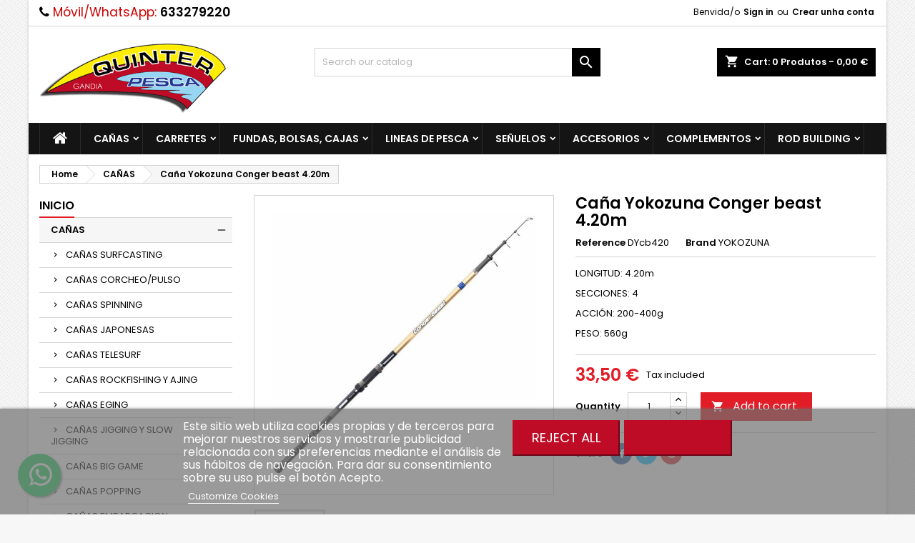

--- FILE ---
content_type: text/html; charset=utf-8
request_url: https://quinterpescagandia.es/gl/canas/1258-cana-yokozuna-congrio-420m.html
body_size: 26596
content:
<!doctype html>
<html lang="gl">

  <head>
    
      
  <meta charset="utf-8">


  <meta http-equiv="x-ua-compatible" content="ie=edge">



  <link rel="canonical" href="https://quinterpescagandia.es/gl/canas/1258-cana-yokozuna-congrio-420m.html">

  <title>Caña Yokozuna Conger beast 4.20m</title>
  <meta name="description" content="LONGITUD: 4.20m
SECCIONES: 4
ACCIÓN: 200-400g
PESO: 560g">
  <meta name="keywords" content="">
    


  <meta name="viewport" content="width=device-width, initial-scale=1">



  <link rel="icon" type="image/vnd.microsoft.icon" href="https://quinterpescagandia.es/img/favicon.ico?1622215007">
  <link rel="shortcut icon" type="image/x-icon" href="https://quinterpescagandia.es/img/favicon.ico?1622215007">



    <link rel="stylesheet" href="https://quinterpescagandia.es/themes/AngarTheme/assets/cache/theme-adedf951.css" type="text/css" media="all">


<link rel="stylesheet" href="https://fonts.googleapis.com/css?family=Poppins:400,600&amp;subset=latin,latin-ext" type="text/css" media="all" />


  

  <script type="text/javascript">
        var lgcookieslaw_block = false;
        var lgcookieslaw_cookie_name = "__lglaw";
        var lgcookieslaw_position = "2";
        var lgcookieslaw_reload = false;
        var lgcookieslaw_session_time = "31536000";
        var prestashop = {"cart":{"products":[],"totals":{"total":{"type":"total","label":"Total","amount":0,"value":"0,00\u00a0\u20ac"},"total_including_tax":{"type":"total","label":"Total (tax incl.)","amount":0,"value":"0,00\u00a0\u20ac"},"total_excluding_tax":{"type":"total","label":"Total (tax excl.)","amount":0,"value":"0,00\u00a0\u20ac"}},"subtotals":{"products":{"type":"products","label":"Subtotal","amount":0,"value":"0,00\u00a0\u20ac"},"discounts":null,"shipping":{"type":"shipping","label":"Shipping","amount":0,"value":""},"tax":null},"products_count":0,"summary_string":"0 items","vouchers":{"allowed":0,"added":[]},"discounts":[],"minimalPurchase":0,"minimalPurchaseRequired":""},"currency":{"name":"Euro","iso_code":"EUR","iso_code_num":"978","sign":"\u20ac"},"customer":{"lastname":null,"firstname":null,"email":null,"birthday":null,"newsletter":null,"newsletter_date_add":null,"optin":null,"website":null,"company":null,"siret":null,"ape":null,"is_logged":false,"gender":{"type":null,"name":null},"addresses":[]},"language":{"name":"Galician","iso_code":"gl","locale":"gl-ES","language_code":"gl-es","is_rtl":"0","date_format_lite":"Y-m-d","date_format_full":"Y-m-d H:i:s","id":2},"page":{"title":"","canonical":null,"meta":{"title":"Ca\u00f1a Yokozuna Conger beast 4.20m","description":"LONGITUD: 4.20m\nSECCIONES: 4\nACCI\u00d3N: 200-400g\nPESO: 560g","keywords":"","robots":"index"},"page_name":"product","body_classes":{"lang-gl":true,"lang-rtl":false,"country-ES":true,"currency-EUR":true,"layout-left-column":true,"page-product":true,"tax-display-enabled":true,"product-id-1258":true,"product-Ca\u00f1a Yokozuna Conger beast 4.20m":true,"product-id-category-6":true,"product-id-manufacturer-30":true,"product-id-supplier-0":true,"product-available-for-order":true},"admin_notifications":[]},"shop":{"name":"Quinter Pesca Gandia","logo":"https:\/\/quinterpescagandia.es\/img\/quinter-pesca-gandia-logo-1622215007.jpg","stores_icon":"https:\/\/quinterpescagandia.es\/img\/logo_stores.png","favicon":"https:\/\/quinterpescagandia.es\/img\/favicon.ico"},"urls":{"base_url":"https:\/\/quinterpescagandia.es\/","current_url":"https:\/\/quinterpescagandia.es\/gl\/canas\/1258-cana-yokozuna-congrio-420m.html","shop_domain_url":"https:\/\/quinterpescagandia.es","img_ps_url":"https:\/\/quinterpescagandia.es\/img\/","img_cat_url":"https:\/\/quinterpescagandia.es\/img\/c\/","img_lang_url":"https:\/\/quinterpescagandia.es\/img\/l\/","img_prod_url":"https:\/\/quinterpescagandia.es\/img\/p\/","img_manu_url":"https:\/\/quinterpescagandia.es\/img\/m\/","img_sup_url":"https:\/\/quinterpescagandia.es\/img\/su\/","img_ship_url":"https:\/\/quinterpescagandia.es\/img\/s\/","img_store_url":"https:\/\/quinterpescagandia.es\/img\/st\/","img_col_url":"https:\/\/quinterpescagandia.es\/img\/co\/","img_url":"https:\/\/quinterpescagandia.es\/themes\/AngarTheme\/assets\/img\/","css_url":"https:\/\/quinterpescagandia.es\/themes\/AngarTheme\/assets\/css\/","js_url":"https:\/\/quinterpescagandia.es\/themes\/AngarTheme\/assets\/js\/","pic_url":"https:\/\/quinterpescagandia.es\/upload\/","pages":{"address":"https:\/\/quinterpescagandia.es\/gl\/direccion","addresses":"https:\/\/quinterpescagandia.es\/gl\/direcciones","authentication":"https:\/\/quinterpescagandia.es\/gl\/autenticacion","cart":"https:\/\/quinterpescagandia.es\/gl\/carro-de-la-compra","category":"https:\/\/quinterpescagandia.es\/gl\/index.php?controller=category","cms":"https:\/\/quinterpescagandia.es\/gl\/index.php?controller=cms","contact":"https:\/\/quinterpescagandia.es\/gl\/contactenos","discount":"https:\/\/quinterpescagandia.es\/gl\/descuento","guest_tracking":"https:\/\/quinterpescagandia.es\/gl\/estado-pedido","history":"https:\/\/quinterpescagandia.es\/gl\/historial-de-pedidos","identity":"https:\/\/quinterpescagandia.es\/gl\/identidad","index":"https:\/\/quinterpescagandia.es\/gl\/","my_account":"https:\/\/quinterpescagandia.es\/gl\/mi-cuenta","order_confirmation":"https:\/\/quinterpescagandia.es\/gl\/confirmacion-pedido","order_detail":"https:\/\/quinterpescagandia.es\/gl\/index.php?controller=order-detail","order_follow":"https:\/\/quinterpescagandia.es\/gl\/devolucion-de-productos","order":"https:\/\/quinterpescagandia.es\/gl\/carrito","order_return":"https:\/\/quinterpescagandia.es\/gl\/index.php?controller=order-return","order_slip":"https:\/\/quinterpescagandia.es\/gl\/vales","pagenotfound":"https:\/\/quinterpescagandia.es\/gl\/pagina-no-encuentra","password":"https:\/\/quinterpescagandia.es\/gl\/contrasena-olvidado","pdf_invoice":"https:\/\/quinterpescagandia.es\/gl\/index.php?controller=pdf-invoice","pdf_order_return":"https:\/\/quinterpescagandia.es\/gl\/index.php?controller=pdf-order-return","pdf_order_slip":"https:\/\/quinterpescagandia.es\/gl\/index.php?controller=pdf-order-slip","prices_drop":"https:\/\/quinterpescagandia.es\/gl\/promocion","product":"https:\/\/quinterpescagandia.es\/gl\/index.php?controller=product","search":"https:\/\/quinterpescagandia.es\/gl\/buscar","sitemap":"https:\/\/quinterpescagandia.es\/gl\/mapa-del-sitio","stores":"https:\/\/quinterpescagandia.es\/gl\/tiendas","supplier":"https:\/\/quinterpescagandia.es\/gl\/proveedores","register":"https:\/\/quinterpescagandia.es\/gl\/autenticacion?create_account=1","order_login":"https:\/\/quinterpescagandia.es\/gl\/carrito?login=1"},"alternative_langs":{"es":"https:\/\/quinterpescagandia.es\/es\/canas\/1258-cana-yokozuna-congrio-420m.html","gl-es":"https:\/\/quinterpescagandia.es\/gl\/canas\/1258-cana-yokozuna-congrio-420m.html"},"theme_assets":"\/themes\/AngarTheme\/assets\/","actions":{"logout":"https:\/\/quinterpescagandia.es\/gl\/?mylogout="},"no_picture_image":{"bySize":{"small_default":{"url":"https:\/\/quinterpescagandia.es\/img\/p\/gl-default-small_default.jpg","width":98,"height":98},"cart_default":{"url":"https:\/\/quinterpescagandia.es\/img\/p\/gl-default-cart_default.jpg","width":125,"height":125},"home_default":{"url":"https:\/\/quinterpescagandia.es\/img\/p\/gl-default-home_default.jpg","width":259,"height":259},"medium_default":{"url":"https:\/\/quinterpescagandia.es\/img\/p\/gl-default-medium_default.jpg","width":452,"height":452},"large_default":{"url":"https:\/\/quinterpescagandia.es\/img\/p\/gl-default-large_default.jpg","width":800,"height":800}},"small":{"url":"https:\/\/quinterpescagandia.es\/img\/p\/gl-default-small_default.jpg","width":98,"height":98},"medium":{"url":"https:\/\/quinterpescagandia.es\/img\/p\/gl-default-home_default.jpg","width":259,"height":259},"large":{"url":"https:\/\/quinterpescagandia.es\/img\/p\/gl-default-large_default.jpg","width":800,"height":800},"legend":""}},"configuration":{"display_taxes_label":true,"display_prices_tax_incl":true,"is_catalog":false,"show_prices":true,"opt_in":{"partner":true},"quantity_discount":{"type":"discount","label":"Unit discount"},"voucher_enabled":0,"return_enabled":0},"field_required":[],"breadcrumb":{"links":[{"title":"Home","url":"https:\/\/quinterpescagandia.es\/gl\/"},{"title":"CA\u00d1AS","url":"https:\/\/quinterpescagandia.es\/gl\/6-canas"},{"title":"Ca\u00f1a Yokozuna Conger beast 4.20m","url":"https:\/\/quinterpescagandia.es\/gl\/canas\/1258-cana-yokozuna-congrio-420m.html"}],"count":3},"link":{"protocol_link":"https:\/\/","protocol_content":"https:\/\/"},"time":1769143238,"static_token":"03843d37651b6deab906cb0ecb748976","token":"d6148d2a0d49ca0bcd8f69536a24c28f","debug":false};
      </script>



  
<style>
body {
background-color: #f7f7f7;
font-family: "Poppins", Arial, Helvetica, sans-serif;
}

.products .product-miniature .product-title {
height: 32px;
}

.products .product-miniature .product-title a {
font-size: 14px;
line-height: 16px;
}

#content-wrapper .products .product-miniature .product-desc {
height: 36px;
}

@media (min-width: 991px) {
#home_categories ul li .cat-container {
min-height: 0px;
}
}

@media (min-width: 768px) {
a#_desktop_logo {
padding-top: 22px;
padding-bottom: 13px;
}
}

nav.header-nav {
background: #ffffff;
}

nav.header-nav,
.header_sep2 #contact-link span.shop-phone,
.header_sep2 #contact-link span.shop-phone.shop-tel,
.header_sep2 #contact-link span.shop-phone:last-child,
.header_sep2 .lang_currency_top,
.header_sep2 .lang_currency_top:last-child,
.header_sep2 #_desktop_currency_selector,
.header_sep2 #_desktop_language_selector,
.header_sep2 #_desktop_user_info {
border-color: #d6d4d4;
}

#contact-link,
#contact-link a,
.lang_currency_top span.lang_currency_text,
.lang_currency_top .dropdown i.expand-more,
nav.header-nav .user-info span,
nav.header-nav .user-info a.logout,
#languages-block-top div.current,
nav.header-nav a{
color: #000000;
}

#contact-link span.shop-phone strong,
#contact-link span.shop-phone strong a,
.lang_currency_top span.expand-more,
nav.header-nav .user-info a.account {
color: #000000;
}

#contact-link span.shop-phone i {
color: #000000;
}

.header-top {
background: #ffffff;
}

div#search_widget form button[type=submit] {
background: #000000;
color: #ffffff;
}

div#search_widget form button[type=submit]:hover {
background: #000000;
color: #ffffff;
}


#header div#_desktop_cart .blockcart .header {
background: #000000;
}

#header div#_desktop_cart .blockcart .header a.cart_link {
color: #ffffff;
}


#homepage-slider .bx-wrapper .bx-pager.bx-default-pager a:hover,
#homepage-slider .bx-wrapper .bx-pager.bx-default-pager a.active{
background: #e31d27;
}

div#rwd_menu {
background: #141414;
}

div#rwd_menu,
div#rwd_menu a {
color: #ffffff;
}

div#rwd_menu,
div#rwd_menu .rwd_menu_item,
div#rwd_menu .rwd_menu_item:first-child {
border-color: #2b292b;
}

div#rwd_menu .rwd_menu_item:hover,
div#rwd_menu .rwd_menu_item:focus,
div#rwd_menu .rwd_menu_item a:hover,
div#rwd_menu .rwd_menu_item a:focus {
color: #ffffff;
background: #e31d27;
}

#mobile_top_menu_wrapper2 .top-menu li a:hover,
.rwd_menu_open ul.user_info li a:hover {
background: #e31d27;
color: #ffffff;
}

#_desktop_top_menu{
background: #141414;
}

#_desktop_top_menu,
#_desktop_top_menu > ul > li,
.menu_sep1 #_desktop_top_menu > ul > li,
.menu_sep1 #_desktop_top_menu > ul > li:last-child,
.menu_sep2 #_desktop_top_menu,
.menu_sep2 #_desktop_top_menu > ul > li,
.menu_sep2 #_desktop_top_menu > ul > li:last-child,
.menu_sep3 #_desktop_top_menu,
.menu_sep4 #_desktop_top_menu,
.menu_sep5 #_desktop_top_menu,
.menu_sep6 #_desktop_top_menu {
border-color: #2b292b;
}

#_desktop_top_menu > ul > li > a {
color: #ffffff;
}

#_desktop_top_menu > ul > li:hover > a {
color: #ffffff;
background: #e31d27;
}

.submenu1 #_desktop_top_menu .popover.sub-menu ul.top-menu li a:hover {
background: #e31d27;
color: #ffffff;
}

#home_categories .homecat_title span {
border-color: #e31d27;
}

#home_categories ul li .homecat_name span {
background: #e31d27;
}

#home_categories ul li a.view_more {
background: #141414;
color: #ffffff;
border-color: #141414;
}

#home_categories ul li a.view_more:hover {
background: #e31d27;
color: #ffffff;
border-color: #e31d27;
}

.columns .text-uppercase a,
.columns .text-uppercase span,
.columns div#_desktop_cart .cart_index_title a,
#home_man_product .catprod_title a span {
border-color: #e31d27;
}

#index .tabs ul.nav-tabs li.nav-item a.active,
#index .tabs ul.nav-tabs li.nav-item a:hover,
.index_title a,
.index_title span {
border-color: #e31d27;
}

a.product-flags-plist span.product-flag.new,
#home_cat_product a.product-flags-plist span.product-flag.new,
#product #content .product-flags li,
#product #content .product-flags .product-flag.new {
background: #141414;
}

.products .product-miniature .product-title a,
#home_cat_product ul li .right-block .name_block a {
color: #282828;
}

.products .product-miniature span.price,
#home_cat_product ul li .product-price-and-shipping .price,
.ui-widget .search_right span.search_price {
color: #e31d27;
}

.button-container .add-to-cart:hover,
#subcart .cart-buttons .viewcart:hover {
background: #e31d27;
color: #ffffff;
border-color: #e31d27;
}

.button-container .add-to-cart,
.button-container .add-to-cart:disabled,
#subcart .cart-buttons .viewcart {
background: #141414;
color: #ffffff;
border-color: #141414;
}

#home_cat_product .catprod_title span {
border-color: #e31d27;
}

#home_man .man_title span {
border-color: #e31d27;
}

div#angarinfo_block .icon_cms {
color: #000000;
}

.footer-container {
background: #141414;
}

.footer-container,
.footer-container .h3,
.footer-container .links .title,
.row.social_footer {
border-color: #292929;
}

.footer-container .h3 span,
.footer-container .h3 a,
.footer-container .links .title span.h3,
.footer-container .links .title a.h3 {
border-color: #e31d27;
}

.footer-container,
.footer-container .h3,
.footer-container .links .title .h3,
.footer-container a,
.footer-container li a,
.footer-container .links ul>li a {
color: #ffffff;
}

.block_newsletter .btn-newsletter {
background: #e31d27;
color: #ffffff;
}

.block_newsletter .btn-newsletter:hover {
background: #e31d27;
color: #ffffff;
}

.footer-container .bottom-footer {
background: #000000;
border-color: #222222;
color: #ffffff;
}

.product-prices .current-price span.price {
color: #e31d27;
}

.product-add-to-cart button.btn.add-to-cart:hover {
background: #141414;
color: #ffffff;
border-color: #141414;
}

.product-add-to-cart button.btn.add-to-cart,
.product-add-to-cart button.btn.add-to-cart:disabled {
background: #e31d27;
color: #ffffff;
border-color: #e31d27;
}

#product .tabs ul.nav-tabs li.nav-item a.active,
#product .tabs ul.nav-tabs li.nav-item a:hover,
#product .index_title span,
.page-product-heading span,
body #product-comments-list-header .comments-nb {
border-color: #e31d27;
}

.btn-primary:hover {
background: #3aa04c;
color: #ffffff;
border-color: #196f28;
}

.btn-primary,
.btn-primary.disabled,
.btn-primary:disabled,
.btn-primary.disabled:hover {
background: #43b754;
color: #ffffff;
border-color: #399a49;
}

.btn-secondary:hover {
background: #eeeeee;
color: #000000;
border-color: #d8d8d8;
}

.btn-secondary,
.btn-secondary.disabled,
.btn-secondary:disabled,
.btn-secondary.disabled:hover {
background: #f6f6f6;
color: #000000;
border-color: #d8d8d8;
}

.form-control:focus, .input-group.focus {
border-color: #dbdbdb;;
outline-color: #dbdbdb;;
}

body .pagination .page-list .current a,
body .pagination .page-list a:hover,
body .pagination .page-list .current a.disabled,
body .pagination .page-list .current a.disabled:hover {
color: #e31d27;
}

.page-my-account #content .links a:hover i {
color: #e31d27;
}

#scroll_top {
background: #e31d27;
color: #ffffff;
}

#scroll_top:hover,
#scroll_top:focus {
background: #1b1a1b;
color: #ffffff;
}

</style>
<meta name="google-site-verification" content="kEx47RQKrDwigTdTVjqqYZDqMiDMBIu-YaJFyZFISvc" />  <script async src="https://www.googletagmanager.com/gtag/js?id=G-Q50BE4Q2CD"></script>
  <script>
    window.dataLayer = window.dataLayer || [];
    function gtag(){dataLayer.push(arguments);}
    gtag('js', new Date());
    gtag(
      'config',
      'G-Q50BE4Q2CD',
      {
        'debug_mode':false
                              }
    );
  </script>

 



    
  <meta property="og:type" content="product">
  <meta property="og:url" content="https://quinterpescagandia.es/gl/canas/1258-cana-yokozuna-congrio-420m.html">
  <meta property="og:title" content="Caña Yokozuna Conger beast 4.20m">
  <meta property="og:site_name" content="Quinter Pesca Gandia">
  <meta property="og:description" content="LONGITUD: 4.20m
SECCIONES: 4
ACCIÓN: 200-400g
PESO: 560g">
  <meta property="og:image" content="https://quinterpescagandia.es/8430-large_default/cana-yokozuna-congrio-420m.jpg">
    <meta property="product:pretax_price:amount" content="27.68595">
  <meta property="product:pretax_price:currency" content="EUR">
  <meta property="product:price:amount" content="33.5">
  <meta property="product:price:currency" content="EUR">
    
  </head>

  <body id="product" class="lang-gl country-es currency-eur layout-left-column page-product tax-display-enabled product-id-1258 product-cana-yokozuna-conger-beast-4-20m product-id-category-6 product-id-manufacturer-30 product-id-supplier-0 product-available-for-order  ps_176
	bg21 #f7f7f7 bg_attatchment_fixed bg_position_tl bg_repeat_xy bg_size_initial slider_position_top slider_controls_white banners_top3 banners_top_tablets3 banners_top_phones1 banners_bottom2 banners_bottom_tablets2 banners_bottom_phones1 submenu1 pl_1col_qty_5 pl_2col_qty_4 pl_3col_qty_3 pl_1col_qty_bigtablets_4 pl_2col_qty_bigtablets_2 pl_3col_qty_bigtablets_2 pl_1col_qty_tablets_2 pl_1col_qty_phones_1 home_tabs2 pl_border_type1 32 14 16 pl_button_icon_no pl_button_qty2 pl_desc_no pl_reviews_no pl_availability_no  hide_reference_no hide_reassurance_yes product_tabs1    menu_sep1 header_sep1 slider_full_width feat_cat_style3 feat_cat4 feat_cat_bigtablets2 feat_cat_tablets2 feat_cat_phones0 all_products_yes pl_colors_yes newsletter_info_yes stickycart_yes stickymenu_yes homeicon_no pl_man_no product_hide_man_no  pl_ref_yes  mainfont_Poppins bg_white standard_carusele not_logged ">

    
                  <a target="_blank" href="https://web.whatsapp.com/send?l=gl&amp;phone=666394635&amp;text= " class="float AngarTheme whatsapp_1 float-bottom-left float-floating" style="background-color: #25d366" rel="noopener noreferrer">
                <i class="whatsapp-icon-3x" ></i>
        </a>    
    

    <main>
      
              

      <header id="header">
        
          



  <div class="header-banner">
    
  </div>



  <nav class="header-nav">
    <div class="container">
      <div class="row">
          <div class="col-md-12 col-xs-12">
            <span style="font-size:13pt !important;"><i class="fa fa-phone"></i>&nbsp;<span style="color:#CC0000 !important;">M&oacute;vil/WhatsApp:</span> <strong><a href="tel:633279220">633279220</a></strong></span>

            <div id="_desktop_user_info">
  <div class="user-info">


	<ul class="user_info hidden-md-up">

		
			<li><a href="https://quinterpescagandia.es/gl/mi-cuenta" title="Log in to your customer account" rel="nofollow">Sign in</a></li>
			<li><a href="https://quinterpescagandia.es/gl/autenticacion?create_account=1" title="Log in to your customer account" rel="nofollow">Crear unha conta</a></li>

		
	</ul>


	<div class="hidden-sm-down">
		<span class="welcome">Benvida/o</span>
					<a class="account" href="https://quinterpescagandia.es/gl/mi-cuenta" title="Log in to your customer account" rel="nofollow">Sign in</a>

			<span class="or">ou</span>

			<a class="account" href="https://quinterpescagandia.es/gl/autenticacion?create_account=1" title="Log in to your customer account" rel="nofollow">Crear unha conta</a>
			</div>


  </div>
</div><div id="_desktop_language_selector" class="lang_currency_top">
  <div class="language-selector-wrapper">
	<div class="language-selector dropdown js-dropdown">
	  <button data-toggle="dropdown" class="hidden-sm-down2 btn-unstyle" aria-haspopup="true" aria-expanded="false" aria-label="Language dropdown">
		<img src="https://quinterpescagandia.es/img/l/2.jpg" alt="gl" width="16" height="11" />
		<span class="expand-more">Galician</span>
		<i class="material-icons expand-more">&#xE5C5;</i>
	  </button>
	  <ul class="dropdown-menu hidden-sm-down2" aria-labelledby="language-selector-label">
				  <li >
			<a href="https://quinterpescagandia.es/es/canas/1258-cana-yokozuna-congrio-420m.html" class="dropdown-item">
				<img src="https://quinterpescagandia.es/img/l/1.jpg" alt="es" width="16" height="11" />
				<span>Español</span>
			</a>
		  </li>
				  <li  class="current" >
			<a href="https://quinterpescagandia.es/gl/canas/1258-cana-yokozuna-congrio-420m.html" class="dropdown-item">
				<img src="https://quinterpescagandia.es/img/l/2.jpg" alt="gl" width="16" height="11" />
				<span>Galician</span>
			</a>
		  </li>
			  </ul>
	</div>
  </div>
</div>

          </div>
      </div>
    </div>
  </nav>




  <div class="header-top">
    <div class="container">
	  <div class="row">
		<a href="https://quinterpescagandia.es/" class="col-md-4 hidden-sm-down2" id="_desktop_logo">
			<img class="logo img-responsive" src="https://quinterpescagandia.es/img/quinter-pesca-gandia-logo-1622215007.jpg" alt="Quinter Pesca Gandia">
		</a>
		
<div id="_desktop_cart">

	<div class="cart_top">

		<div class="blockcart cart-preview inactive" data-refresh-url="//quinterpescagandia.es/gl/module/ps_shoppingcart/ajax">
			<div class="header">
			
				<div class="cart_index_title">
					<a class="cart_link" rel="nofollow" href="//quinterpescagandia.es/gl/carro-de-la-compra?action=show">
						<i class="material-icons shopping-cart">shopping_cart</i>
						<span class="hidden-sm-down cart_title">Cart:</span>
						<span class="cart-products-count">
							0<span> Produtos - 0,00 €</span>
						</span>
					</a>
				</div>


				<div id="subcart">

					<ul class="cart_products">

											<li>There are no more items in your cart</li>
					
										</ul>

					<ul class="cart-subtotals">

				
						<li>
							<span class="text">Shipping</span>
							<span class="value"></span>
							<span class="clearfix"></span>
						</li>

						<li>
							<span class="text">Total</span>
							<span class="value">0,00 €</span>
							<span class="clearfix"></span>
						</li>

					</ul>

					<div class="cart-buttons">
						<a class="btn btn-primary viewcart" href="//quinterpescagandia.es/gl/carro-de-la-compra?action=show">Confirmar <i class="material-icons">&#xE315;</i></a>
											</div>

				</div>

			</div>
		</div>

	</div>

</div>


<!-- Block search module TOP -->
<div id="_desktop_search_widget" class="col-lg-4 col-md-4 col-sm-12 search-widget hidden-sm-down ">
	<div id="search_widget" data-search-controller-url="//quinterpescagandia.es/gl/buscar">
		<form method="get" action="//quinterpescagandia.es/gl/buscar">
			<input type="hidden" name="controller" value="search">
			<input type="text" name="s" value="" placeholder="Search our catalog" aria-label="Search">
			<button type="submit">
				<i class="material-icons search">&#xE8B6;</i>
				<span class="hidden-xl-down">Search</span>
			</button>
		</form>
	</div>
</div>
<!-- /Block search module TOP -->

		<div class="clearfix"></div>
	  </div>
    </div>

	<div id="rwd_menu" class="hidden-md-up">
		<div class="container">
			<div id="menu-icon2" class="rwd_menu_item"><i class="material-icons d-inline">&#xE5D2;</i></div>
			<div id="search-icon" class="rwd_menu_item"><i class="material-icons search">&#xE8B6;</i></div>
			<div id="user-icon" class="rwd_menu_item"><i class="material-icons logged">&#xE7FF;</i></div>
			<div id="_mobile_cart" class="rwd_menu_item"></div>
		</div>
		<div class="clearfix"></div>
	</div>

	<div class="container">
		<div id="mobile_top_menu_wrapper2" class="rwd_menu_open hidden-md-up" style="display:none;">
			<div class="js-top-menu mobile" id="_mobile_top_menu"></div>
		</div>

		<div id="mobile_search_wrapper" class="rwd_menu_open hidden-md-up" style="display:none;">
			<div id="_mobile_search_widget"></div>
		</div>

		<div id="mobile_user_wrapper" class="rwd_menu_open hidden-md-up" style="display:none;">
			<div id="_mobile_user_info"></div>
		</div>
	</div>
  </div>
  

<div class="menu js-top-menu position-static hidden-sm-down" id="_desktop_top_menu">
    
          <ul class="top-menu container" id="top-menu" data-depth="0">

					<li class="home_icon"><a href="https://quinterpescagandia.es/"><i class="icon-home"></i><span>Home</span></a></li>
		
                    <li class="category" id="category-6">
                          <a
                class="dropdown-item sf-with-ul"
                href="https://quinterpescagandia.es/gl/6-canas" data-depth="0"
                              >
                                                                      <span class="float-xs-right hidden-md-up">
                    <span data-target="#top_sub_menu_68611" data-toggle="collapse" class="navbar-toggler collapse-icons">
                      <i class="material-icons add">&#xE313;</i>
                      <i class="material-icons remove">&#xE316;</i>
                    </span>
                  </span>
                                CAÑAS
              </a>
                            <div  class="popover sub-menu js-sub-menu collapse" id="top_sub_menu_68611">
                
          <ul class="top-menu container"  data-depth="1">

		
                    <li class="category" id="category-11">
                          <a
                class="dropdown-item dropdown-submenu"
                href="https://quinterpescagandia.es/gl/11-canas-surfcasting" data-depth="1"
                              >
                                CAÑAS SURFCASTING
              </a>
                          </li>
                    <li class="category" id="category-12">
                          <a
                class="dropdown-item dropdown-submenu"
                href="https://quinterpescagandia.es/gl/12-canas-corcheopulso" data-depth="1"
                              >
                                CAÑAS CORCHEO/PULSO
              </a>
                          </li>
                    <li class="category" id="category-13">
                          <a
                class="dropdown-item dropdown-submenu"
                href="https://quinterpescagandia.es/gl/13-canas-spinning" data-depth="1"
                              >
                                CAÑAS SPINNING
              </a>
                          </li>
                    <li class="category" id="category-14">
                          <a
                class="dropdown-item dropdown-submenu"
                href="https://quinterpescagandia.es/gl/14-canas-japonesas" data-depth="1"
                              >
                                CAÑAS JAPONESAS
              </a>
                          </li>
                    <li class="category" id="category-16">
                          <a
                class="dropdown-item dropdown-submenu"
                href="https://quinterpescagandia.es/gl/16-canas-telesurf" data-depth="1"
                              >
                                CAÑAS TELESURF
              </a>
                          </li>
                    <li class="category" id="category-87">
                          <a
                class="dropdown-item dropdown-submenu"
                href="https://quinterpescagandia.es/gl/87-canas-rockfishing-y-ajing" data-depth="1"
                              >
                                CAÑAS ROCKFISHING Y AJING
              </a>
                          </li>
                    <li class="category" id="category-90">
                          <a
                class="dropdown-item dropdown-submenu"
                href="https://quinterpescagandia.es/gl/90-canas-eging" data-depth="1"
                              >
                                CAÑAS EGING
              </a>
                          </li>
                    <li class="category" id="category-91">
                          <a
                class="dropdown-item dropdown-submenu"
                href="https://quinterpescagandia.es/gl/91-canas-jigging-y-slow-jigging" data-depth="1"
                              >
                                CAÑAS JIGGING Y SLOW JIGGING
              </a>
                          </li>
                    <li class="category" id="category-93">
                          <a
                class="dropdown-item dropdown-submenu"
                href="https://quinterpescagandia.es/gl/93-canas-big-game" data-depth="1"
                              >
                                CAÑAS BIG GAME
              </a>
                          </li>
                    <li class="category" id="category-94">
                          <a
                class="dropdown-item dropdown-submenu"
                href="https://quinterpescagandia.es/gl/94-canas-popping" data-depth="1"
                              >
                                CAÑAS POPPING
              </a>
                          </li>
                    <li class="category" id="category-95">
                          <a
                class="dropdown-item dropdown-submenu"
                href="https://quinterpescagandia.es/gl/95-canas-embarcacion" data-depth="1"
                              >
                                CAÑAS EMBARCACION
              </a>
                          </li>
                    <li class="category" id="category-146">
                          <a
                class="dropdown-item dropdown-submenu"
                href="https://quinterpescagandia.es/gl/146-canas-casting" data-depth="1"
                              >
                                CAÑAS CASTING
              </a>
                          </li>
                    <li class="category" id="category-154">
                          <a
                class="dropdown-item dropdown-submenu"
                href="https://quinterpescagandia.es/gl/154-beach-ledgering" data-depth="1"
                              >
                                BEACH LEDGERING
              </a>
                          </li>
                    <li class="category" id="category-162">
                          <a
                class="dropdown-item dropdown-submenu"
                href="https://quinterpescagandia.es/gl/162-canas-feeder" data-depth="1"
                              >
                                CAÑAS FEEDER
              </a>
                          </li>
                    <li class="category" id="category-163">
                          <a
                class="dropdown-item dropdown-submenu"
                href="https://quinterpescagandia.es/gl/163-canas-multitramo-para-viaje" data-depth="1"
                              >
                                CAÑAS MULTITRAMO PARA VIAJE
              </a>
                          </li>
                    <li class="category" id="category-164">
                          <a
                class="dropdown-item dropdown-submenu"
                href="https://quinterpescagandia.es/gl/164-canas-siluro" data-depth="1"
                              >
                                CAÑAS SILURO
              </a>
                          </li>
              </ul>
    
              </div>
                          </li>
                    <li class="category" id="category-37">
                          <a
                class="dropdown-item sf-with-ul"
                href="https://quinterpescagandia.es/gl/37-carretes" data-depth="0"
                              >
                                                                      <span class="float-xs-right hidden-md-up">
                    <span data-target="#top_sub_menu_47480" data-toggle="collapse" class="navbar-toggler collapse-icons">
                      <i class="material-icons add">&#xE313;</i>
                      <i class="material-icons remove">&#xE316;</i>
                    </span>
                  </span>
                                CARRETES
              </a>
                            <div  class="popover sub-menu js-sub-menu collapse" id="top_sub_menu_47480">
                
          <ul class="top-menu container"  data-depth="1">

		
                    <li class="category" id="category-39">
                          <a
                class="dropdown-item dropdown-submenu"
                href="https://quinterpescagandia.es/gl/39-carretes-surfcasting" data-depth="1"
                              >
                                CARRETES SURFCASTING
              </a>
                          </li>
                    <li class="category" id="category-47">
                          <a
                class="dropdown-item dropdown-submenu"
                href="https://quinterpescagandia.es/gl/47-carretes-spinning-eging" data-depth="1"
                              >
                                CARRETES SPINNING / EGING
              </a>
                          </li>
                    <li class="category" id="category-55">
                          <a
                class="dropdown-item dropdown-submenu"
                href="https://quinterpescagandia.es/gl/55-carretes-embarcacion-y-currican" data-depth="1"
                              >
                                CARRETES EMBARCACION Y CURRICAN
              </a>
                          </li>
                    <li class="category" id="category-70">
                          <a
                class="dropdown-item dropdown-submenu"
                href="https://quinterpescagandia.es/gl/70-carretes-baitrunner" data-depth="1"
                              >
                                CARRETES BAITRUNNER
              </a>
                          </li>
                    <li class="category" id="category-75">
                          <a
                class="dropdown-item dropdown-submenu"
                href="https://quinterpescagandia.es/gl/75-bobinas-para-carretes" data-depth="1"
                              >
                                BOBINAS PARA CARRETES
              </a>
                          </li>
                    <li class="category" id="category-89">
                          <a
                class="dropdown-item dropdown-submenu"
                href="https://quinterpescagandia.es/gl/89-carretes-casting" data-depth="1"
                              >
                                CARRETES CASTING
              </a>
                          </li>
              </ul>
    
              </div>
                          </li>
                    <li class="category" id="category-82">
                          <a
                class="dropdown-item sf-with-ul"
                href="https://quinterpescagandia.es/gl/82-fundas-bolsas-cajas" data-depth="0"
                              >
                                                                      <span class="float-xs-right hidden-md-up">
                    <span data-target="#top_sub_menu_15621" data-toggle="collapse" class="navbar-toggler collapse-icons">
                      <i class="material-icons add">&#xE313;</i>
                      <i class="material-icons remove">&#xE316;</i>
                    </span>
                  </span>
                                FUNDAS, BOLSAS, CAJAS
              </a>
                            <div  class="popover sub-menu js-sub-menu collapse" id="top_sub_menu_15621">
                
          <ul class="top-menu container"  data-depth="1">

		
                    <li class="category" id="category-97">
                          <a
                class="dropdown-item dropdown-submenu"
                href="https://quinterpescagandia.es/gl/97-mochilas-bolsas-y-cajones" data-depth="1"
                              >
                                MOCHILAS ,BOLSAS Y CAJONES
              </a>
                          </li>
                    <li class="category" id="category-98">
                          <a
                class="dropdown-item dropdown-submenu"
                href="https://quinterpescagandia.es/gl/98-fundas-canas" data-depth="1"
                              >
                                FUNDAS CAÑAS
              </a>
                          </li>
                    <li class="category" id="category-99">
                          <a
                class="dropdown-item dropdown-submenu"
                href="https://quinterpescagandia.es/gl/99-fundas-carrete-y-bobinas" data-depth="1"
                              >
                                FUNDAS CARRETE Y BOBINAS
              </a>
                          </li>
                    <li class="category" id="category-151">
                          <a
                class="dropdown-item dropdown-submenu"
                href="https://quinterpescagandia.es/gl/151-cajas" data-depth="1"
                              >
                                CAJAS
              </a>
                          </li>
                    <li class="category" id="category-158">
                          <a
                class="dropdown-item dropdown-submenu"
                href="https://quinterpescagandia.es/gl/158-neveras" data-depth="1"
                              >
                                NEVERAS
              </a>
                          </li>
              </ul>
    
              </div>
                          </li>
                    <li class="category" id="category-8">
                          <a
                class="dropdown-item sf-with-ul"
                href="https://quinterpescagandia.es/gl/8-lineas-de-pesca" data-depth="0"
                              >
                                                                      <span class="float-xs-right hidden-md-up">
                    <span data-target="#top_sub_menu_21263" data-toggle="collapse" class="navbar-toggler collapse-icons">
                      <i class="material-icons add">&#xE313;</i>
                      <i class="material-icons remove">&#xE316;</i>
                    </span>
                  </span>
                                LINEAS DE PESCA
              </a>
                            <div  class="popover sub-menu js-sub-menu collapse" id="top_sub_menu_21263">
                
          <ul class="top-menu container"  data-depth="1">

		
                    <li class="category" id="category-22">
                          <a
                class="dropdown-item dropdown-submenu"
                href="https://quinterpescagandia.es/gl/22-nylon" data-depth="1"
                              >
                                NYLON
              </a>
                          </li>
                    <li class="category" id="category-23">
                          <a
                class="dropdown-item dropdown-submenu"
                href="https://quinterpescagandia.es/gl/23-trenzados" data-depth="1"
                              >
                                TRENZADOS
              </a>
                          </li>
                    <li class="category" id="category-24">
                          <a
                class="dropdown-item dropdown-submenu"
                href="https://quinterpescagandia.es/gl/24-fluorocarbonos" data-depth="1"
                              >
                                FLUOROCARBONOS
              </a>
                          </li>
                    <li class="category" id="category-29">
                          <a
                class="dropdown-item dropdown-submenu"
                href="https://quinterpescagandia.es/gl/29-colas-de-rata" data-depth="1"
                              >
                                COLAS DE RATA
              </a>
                          </li>
              </ul>
    
              </div>
                          </li>
                    <li class="category" id="category-30">
                          <a
                class="dropdown-item sf-with-ul"
                href="https://quinterpescagandia.es/gl/30-senuelos" data-depth="0"
                              >
                                                                      <span class="float-xs-right hidden-md-up">
                    <span data-target="#top_sub_menu_34213" data-toggle="collapse" class="navbar-toggler collapse-icons">
                      <i class="material-icons add">&#xE313;</i>
                      <i class="material-icons remove">&#xE316;</i>
                    </span>
                  </span>
                                SEÑUELOS
              </a>
                            <div  class="popover sub-menu js-sub-menu collapse" id="top_sub_menu_34213">
                
          <ul class="top-menu container"  data-depth="1">

		
                    <li class="category" id="category-71">
                          <a
                class="dropdown-item dropdown-submenu"
                href="https://quinterpescagandia.es/gl/71-senuelos-currican-y-popping" data-depth="1"
                              >
                                SEÑUELOS CURRICAN Y POPPING
              </a>
                          </li>
                    <li class="category" id="category-74">
                          <a
                class="dropdown-item dropdown-submenu"
                href="https://quinterpescagandia.es/gl/74-senuelos-spinning" data-depth="1"
                              >
                                SEÑUELOS SPINNING
              </a>
                          </li>
                    <li class="category" id="category-118">
                          <a
                class="dropdown-item dropdown-submenu"
                href="https://quinterpescagandia.es/gl/118-senuelos-rockfishing-y-ajing" data-depth="1"
                              >
                                SEÑUELOS ROCKFISHING Y AJING
              </a>
                          </li>
                    <li class="category" id="category-119">
                          <a
                class="dropdown-item dropdown-submenu"
                href="https://quinterpescagandia.es/gl/119-jigs" data-depth="1"
                              >
                                JIGS
              </a>
                          </li>
                    <li class="category" id="category-120">
                          <a
                class="dropdown-item dropdown-submenu"
                href="https://quinterpescagandia.es/gl/120-jibioneras-y-pajaritos" data-depth="1"
                              >
                                JIBIONERAS Y PAJARITOS
              </a>
                          </li>
                    <li class="category" id="category-121">
                          <a
                class="dropdown-item dropdown-submenu"
                href="https://quinterpescagandia.es/gl/121-vinilos-y-cabezas-plomadas" data-depth="1"
                              >
                                VINILOS Y CABEZAS PLOMADAS
              </a>
                          </li>
                    <li class="category" id="category-131">
                          <a
                class="dropdown-item dropdown-submenu"
                href="https://quinterpescagandia.es/gl/131-zoka-ball" data-depth="1"
                              >
                                ZOKA BALL
              </a>
                          </li>
                    <li class="category" id="category-153">
                          <a
                class="dropdown-item dropdown-submenu"
                href="https://quinterpescagandia.es/gl/153-senuelos-black-bass" data-depth="1"
                              >
                                SEÑUELOS BLACK BASS
              </a>
                          </li>
              </ul>
    
              </div>
                          </li>
                    <li class="category" id="category-17">
                          <a
                class="dropdown-item sf-with-ul"
                href="https://quinterpescagandia.es/gl/17-accesorios" data-depth="0"
                              >
                                                                      <span class="float-xs-right hidden-md-up">
                    <span data-target="#top_sub_menu_49944" data-toggle="collapse" class="navbar-toggler collapse-icons">
                      <i class="material-icons add">&#xE313;</i>
                      <i class="material-icons remove">&#xE316;</i>
                    </span>
                  </span>
                                ACCESORIOS
              </a>
                            <div  class="popover sub-menu js-sub-menu collapse" id="top_sub_menu_49944">
                
          <ul class="top-menu container"  data-depth="1">

		
                    <li class="category" id="category-10">
                          <a
                class="dropdown-item dropdown-submenu sf-with-ul"
                href="https://quinterpescagandia.es/gl/10-plomos" data-depth="1"
                              >
                                                                      <span class="float-xs-right hidden-md-up">
                    <span data-target="#top_sub_menu_62356" data-toggle="collapse" class="navbar-toggler collapse-icons">
                      <i class="material-icons add">&#xE313;</i>
                      <i class="material-icons remove">&#xE316;</i>
                    </span>
                  </span>
                                PLOMOS
              </a>
                            <div  class="collapse" id="top_sub_menu_62356">
                
          <ul class="top-menu container"  data-depth="2">

		
                    <li class="category" id="category-100">
                          <a
                class="dropdown-item"
                href="https://quinterpescagandia.es/gl/100-plomos-corridos" data-depth="2"
                              >
                                PLOMOS CORRIDOS
              </a>
                          </li>
                    <li class="category" id="category-101">
                          <a
                class="dropdown-item"
                href="https://quinterpescagandia.es/gl/101-plomos-surfcasting-y-embarcacion" data-depth="2"
                              >
                                PLOMOS SURFCASTING Y EMBARCACION
              </a>
                          </li>
                    <li class="category" id="category-102">
                          <a
                class="dropdown-item"
                href="https://quinterpescagandia.es/gl/102-plomos-currican-y-profundizador" data-depth="2"
                              >
                                PLOMOS CURRICAN Y PROFUNDIZADOR
              </a>
                          </li>
                    <li class="category" id="category-103">
                          <a
                class="dropdown-item"
                href="https://quinterpescagandia.es/gl/103-plomos-calibrados" data-depth="2"
                              >
                                PLOMOS CALIBRADOS
              </a>
                          </li>
              </ul>
    
              </div>
                          </li>
                    <li class="category" id="category-31">
                          <a
                class="dropdown-item dropdown-submenu"
                href="https://quinterpescagandia.es/gl/31-sillas" data-depth="1"
                              >
                                SILLAS
              </a>
                          </li>
                    <li class="category" id="category-78">
                          <a
                class="dropdown-item dropdown-submenu sf-with-ul"
                href="https://quinterpescagandia.es/gl/78-anzuelos" data-depth="1"
                              >
                                                                      <span class="float-xs-right hidden-md-up">
                    <span data-target="#top_sub_menu_67843" data-toggle="collapse" class="navbar-toggler collapse-icons">
                      <i class="material-icons add">&#xE313;</i>
                      <i class="material-icons remove">&#xE316;</i>
                    </span>
                  </span>
                                ANZUELOS
              </a>
                            <div  class="collapse" id="top_sub_menu_67843">
                
          <ul class="top-menu container"  data-depth="2">

		
                    <li class="category" id="category-122">
                          <a
                class="dropdown-item"
                href="https://quinterpescagandia.es/gl/122-anzuelos-montados-con-hilo" data-depth="2"
                              >
                                ANZUELOS MONTADOS CON HILO
              </a>
                          </li>
                    <li class="category" id="category-123">
                          <a
                class="dropdown-item"
                href="https://quinterpescagandia.es/gl/123-anzuelos-con-pala" data-depth="2"
                              >
                                ANZUELOS CON PALA
              </a>
                          </li>
                    <li class="category" id="category-124">
                          <a
                class="dropdown-item"
                href="https://quinterpescagandia.es/gl/124-anzuelos-con-anilla" data-depth="2"
                              >
                                ANZUELOS CON ANILLA
              </a>
                          </li>
                    <li class="category" id="category-125">
                          <a
                class="dropdown-item"
                href="https://quinterpescagandia.es/gl/125-anzuelos-dobles" data-depth="2"
                              >
                                ANZUELOS DOBLES
              </a>
                          </li>
                    <li class="category" id="category-126">
                          <a
                class="dropdown-item"
                href="https://quinterpescagandia.es/gl/126-anzuelos-triples" data-depth="2"
                              >
                                ANZUELOS TRIPLES
              </a>
                          </li>
                    <li class="category" id="category-127">
                          <a
                class="dropdown-item"
                href="https://quinterpescagandia.es/gl/127-anzuelos-big-game" data-depth="2"
                              >
                                ANZUELOS BIG GAME
              </a>
                          </li>
                    <li class="category" id="category-128">
                          <a
                class="dropdown-item"
                href="https://quinterpescagandia.es/gl/128-anzuelos-vinilo" data-depth="2"
                              >
                                ANZUELOS VINILO
              </a>
                          </li>
                    <li class="category" id="category-129">
                          <a
                class="dropdown-item"
                href="https://quinterpescagandia.es/gl/129-anzuelos-dartingcabezas-plomadas" data-depth="2"
                              >
                                ANZUELOS DARTING/CABEZAS PLOMADAS
              </a>
                          </li>
                    <li class="category" id="category-130">
                          <a
                class="dropdown-item"
                href="https://quinterpescagandia.es/gl/130-anzuelos-assist-hook" data-depth="2"
                              >
                                ANZUELOS ASSIST HOOK
              </a>
                          </li>
                    <li class="category" id="category-149">
                          <a
                class="dropdown-item"
                href="https://quinterpescagandia.es/gl/149-bajos-de-linea-aparejos" data-depth="2"
                              >
                                BAJOS DE LINEA (APAREJOS)
              </a>
                          </li>
              </ul>
    
              </div>
                          </li>
                    <li class="category" id="category-104">
                          <a
                class="dropdown-item dropdown-submenu"
                href="https://quinterpescagandia.es/gl/104-herramientas-de-pesca" data-depth="1"
                              >
                                HERRAMIENTAS DE PESCA
              </a>
                          </li>
                    <li class="category" id="category-105">
                          <a
                class="dropdown-item dropdown-submenu"
                href="https://quinterpescagandia.es/gl/105-agujas-de-pesca" data-depth="1"
                              >
                                AGUJAS DE PESCA
              </a>
                          </li>
                    <li class="category" id="category-106">
                          <a
                class="dropdown-item dropdown-submenu"
                href="https://quinterpescagandia.es/gl/106-remaches" data-depth="1"
                              >
                                REMACHES
              </a>
                          </li>
                    <li class="category" id="category-107">
                          <a
                class="dropdown-item dropdown-submenu"
                href="https://quinterpescagandia.es/gl/107-emerillones-y-giratorios" data-depth="1"
                              >
                                EMERILLONES Y GIRATORIOS
              </a>
                          </li>
                    <li class="category" id="category-108">
                          <a
                class="dropdown-item dropdown-submenu"
                href="https://quinterpescagandia.es/gl/108-grapas-y-enganches" data-depth="1"
                              >
                                GRAPAS Y ENGANCHES
              </a>
                          </li>
                    <li class="category" id="category-109">
                          <a
                class="dropdown-item dropdown-submenu"
                href="https://quinterpescagandia.es/gl/109-luces-quimicas-indicadores-de-picada" data-depth="1"
                              >
                                LUCES QUIMICAS INDICADORES DE PICADA
              </a>
                          </li>
                    <li class="category" id="category-110">
                          <a
                class="dropdown-item dropdown-submenu"
                href="https://quinterpescagandia.es/gl/110-pinzas-currican" data-depth="1"
                              >
                                PINZAS CURRICAN
              </a>
                          </li>
                    <li class="category" id="category-111">
                          <a
                class="dropdown-item dropdown-submenu"
                href="https://quinterpescagandia.es/gl/111-anillas-abiertascerradas" data-depth="1"
                              >
                                ANILLAS ABIERTAS/CERRADAS
              </a>
                          </li>
                    <li class="category" id="category-112">
                          <a
                class="dropdown-item dropdown-submenu"
                href="https://quinterpescagandia.es/gl/112-bombardas-spinning" data-depth="1"
                              >
                                BOMBARDAS SPINNING
              </a>
                          </li>
                    <li class="category" id="category-113">
                          <a
                class="dropdown-item dropdown-submenu"
                href="https://quinterpescagandia.es/gl/113-arnes-y-cinturon-de-combate" data-depth="1"
                              >
                                ARNES Y CINTURON DE COMBATE
              </a>
                          </li>
                    <li class="category" id="category-114">
                          <a
                class="dropdown-item dropdown-submenu"
                href="https://quinterpescagandia.es/gl/114-sacaderas-mangos" data-depth="1"
                              >
                                SACADERAS /MANGOS
              </a>
                          </li>
                    <li class="category" id="category-115">
                          <a
                class="dropdown-item dropdown-submenu"
                href="https://quinterpescagandia.es/gl/115-ganchos" data-depth="1"
                              >
                                GANCHOS
              </a>
                          </li>
                    <li class="category" id="category-116">
                          <a
                class="dropdown-item dropdown-submenu"
                href="https://quinterpescagandia.es/gl/116-frontales-y-linternas" data-depth="1"
                              >
                                FRONTALES Y LINTERNAS
              </a>
                          </li>
                    <li class="category" id="category-117">
                          <a
                class="dropdown-item dropdown-submenu"
                href="https://quinterpescagandia.es/gl/117-soportes-tripode-canas" data-depth="1"
                              >
                                SOPORTES TRIPODE CAÑAS
              </a>
                          </li>
                    <li class="category" id="category-137">
                          <a
                class="dropdown-item dropdown-submenu"
                href="https://quinterpescagandia.es/gl/137-grips" data-depth="1"
                              >
                                GRIPS
              </a>
                          </li>
                    <li class="category" id="category-145">
                          <a
                class="dropdown-item dropdown-submenu"
                href="https://quinterpescagandia.es/gl/145-carros" data-depth="1"
                              >
                                CARROS
              </a>
                          </li>
                    <li class="category" id="category-148">
                          <a
                class="dropdown-item dropdown-submenu"
                href="https://quinterpescagandia.es/gl/148-flotantes" data-depth="1"
                              >
                                FLOTANTES
              </a>
                          </li>
                    <li class="category" id="category-159">
                          <a
                class="dropdown-item dropdown-submenu"
                href="https://quinterpescagandia.es/gl/159-bascula" data-depth="1"
                              >
                                BASCULA
              </a>
                          </li>
              </ul>
    
              </div>
                          </li>
                    <li class="category" id="category-134">
                          <a
                class="dropdown-item sf-with-ul"
                href="https://quinterpescagandia.es/gl/134-complementos" data-depth="0"
                              >
                                                                      <span class="float-xs-right hidden-md-up">
                    <span data-target="#top_sub_menu_65825" data-toggle="collapse" class="navbar-toggler collapse-icons">
                      <i class="material-icons add">&#xE313;</i>
                      <i class="material-icons remove">&#xE316;</i>
                    </span>
                  </span>
                                COMPLEMENTOS
              </a>
                            <div  class="popover sub-menu js-sub-menu collapse" id="top_sub_menu_65825">
                
          <ul class="top-menu container"  data-depth="1">

		
                    <li class="category" id="category-132">
                          <a
                class="dropdown-item dropdown-submenu"
                href="https://quinterpescagandia.es/gl/132-botas" data-depth="1"
                              >
                                BOTAS
              </a>
                          </li>
                    <li class="category" id="category-133">
                          <a
                class="dropdown-item dropdown-submenu"
                href="https://quinterpescagandia.es/gl/133-gafas" data-depth="1"
                              >
                                GAFAS
              </a>
                          </li>
                    <li class="category" id="category-135">
                          <a
                class="dropdown-item dropdown-submenu"
                href="https://quinterpescagandia.es/gl/135-chalecos" data-depth="1"
                              >
                                CHALECOS
              </a>
                          </li>
                    <li class="category" id="category-136">
                          <a
                class="dropdown-item dropdown-submenu"
                href="https://quinterpescagandia.es/gl/136-guantes" data-depth="1"
                              >
                                GUANTES
              </a>
                          </li>
                    <li class="category" id="category-150">
                          <a
                class="dropdown-item dropdown-submenu"
                href="https://quinterpescagandia.es/gl/150-gorras-y-bragas-de-cuello" data-depth="1"
                              >
                                GORRAS Y BRAGAS DE CUELLO
              </a>
                          </li>
                    <li class="category" id="category-155">
                          <a
                class="dropdown-item dropdown-submenu"
                href="https://quinterpescagandia.es/gl/155-pantalones" data-depth="1"
                              >
                                PANTALONES
              </a>
                          </li>
                    <li class="category" id="category-156">
                          <a
                class="dropdown-item dropdown-submenu"
                href="https://quinterpescagandia.es/gl/156-vadeador" data-depth="1"
                              >
                                VADEADOR
              </a>
                          </li>
                    <li class="category" id="category-157">
                          <a
                class="dropdown-item dropdown-submenu"
                href="https://quinterpescagandia.es/gl/157-camisetas-y-sudaderas" data-depth="1"
                              >
                                CAMISETAS Y SUDADERAS
              </a>
                          </li>
              </ul>
    
              </div>
                          </li>
                    <li class="category" id="category-138">
                          <a
                class="dropdown-item sf-with-ul"
                href="https://quinterpescagandia.es/gl/138-rod-building" data-depth="0"
                              >
                                                                      <span class="float-xs-right hidden-md-up">
                    <span data-target="#top_sub_menu_66978" data-toggle="collapse" class="navbar-toggler collapse-icons">
                      <i class="material-icons add">&#xE313;</i>
                      <i class="material-icons remove">&#xE316;</i>
                    </span>
                  </span>
                                ROD BUILDING
              </a>
                            <div  class="popover sub-menu js-sub-menu collapse" id="top_sub_menu_66978">
                
          <ul class="top-menu container"  data-depth="1">

		
                    <li class="category" id="category-139">
                          <a
                class="dropdown-item dropdown-submenu"
                href="https://quinterpescagandia.es/gl/139-portacarretes" data-depth="1"
                              >
                                PORTACARRETES
              </a>
                          </li>
                    <li class="category" id="category-140">
                          <a
                class="dropdown-item dropdown-submenu"
                href="https://quinterpescagandia.es/gl/140-crucetas-y-taloneras" data-depth="1"
                              >
                                CRUCETAS Y TALONERAS
              </a>
                          </li>
                    <li class="category" id="category-141">
                          <a
                class="dropdown-item dropdown-submenu"
                href="https://quinterpescagandia.es/gl/141-paletas-de-madera" data-depth="1"
                              >
                                PALETAS DE MADERA
              </a>
                          </li>
                    <li class="category" id="category-142">
                          <a
                class="dropdown-item dropdown-submenu"
                href="https://quinterpescagandia.es/gl/142-anillas" data-depth="1"
                              >
                                ANILLAS
              </a>
                          </li>
                    <li class="category" id="category-143">
                          <a
                class="dropdown-item dropdown-submenu"
                href="https://quinterpescagandia.es/gl/143-hilos-para-anillas" data-depth="1"
                              >
                                HILOS PARA ANILLAS
              </a>
                          </li>
              </ul>
    
              </div>
                          </li>
              </ul>
    
    <div class="clearfix"></div>
</div>


        
      </header>

      
        
<aside id="notifications">
  <div class="container">
    
    
    
      </div>
</aside>
      

                          
      <section id="wrapper">
        
        <div class="container">
			
										
			<div class="row">
			  
				<nav data-depth="3" class="breadcrumb hidden-sm-down">
  <ol itemscope itemtype="http://schema.org/BreadcrumbList">
          
        <li itemprop="itemListElement" itemscope itemtype="http://schema.org/ListItem">
          <a itemprop="item" href="https://quinterpescagandia.es/gl/">
            <span itemprop="name">Home</span>
          </a>
          <meta itemprop="position" content="1">
        </li>
      
          
        <li itemprop="itemListElement" itemscope itemtype="http://schema.org/ListItem">
          <a itemprop="item" href="https://quinterpescagandia.es/gl/6-canas">
            <span itemprop="name">CAÑAS</span>
          </a>
          <meta itemprop="position" content="2">
        </li>
      
          
        <li itemprop="itemListElement" itemscope itemtype="http://schema.org/ListItem">
          <a itemprop="item" href="https://quinterpescagandia.es/gl/canas/1258-cana-yokozuna-congrio-420m.html">
            <span itemprop="name">Caña Yokozuna Conger beast 4.20m</span>
          </a>
          <meta itemprop="position" content="3">
        </li>
      
      </ol>
</nav>
			  

			  
				<div id="left-column" class="columns col-xs-12 col-sm-4 col-md-3">
				  				  



<div class="block-categories block">
		<div class="h6 text-uppercase facet-label">
		<a href="https://quinterpescagandia.es/gl/2-inicio" title="Categories">Inicio</a>
	</div>

    <div class="block_content">
		<ul class="tree dhtml">
			
  <li><a href="https://quinterpescagandia.es/gl/6-canas" class="selected">CAÑAS</a><ul>
  <li><a href="https://quinterpescagandia.es/gl/11-canas-surfcasting" >CAÑAS SURFCASTING</a></li><li><a href="https://quinterpescagandia.es/gl/12-canas-corcheopulso" >CAÑAS CORCHEO/PULSO</a></li><li><a href="https://quinterpescagandia.es/gl/13-canas-spinning" >CAÑAS SPINNING</a></li><li><a href="https://quinterpescagandia.es/gl/14-canas-japonesas" >CAÑAS JAPONESAS</a></li><li><a href="https://quinterpescagandia.es/gl/16-canas-telesurf" >CAÑAS TELESURF</a></li><li><a href="https://quinterpescagandia.es/gl/87-canas-rockfishing-y-ajing" >CAÑAS ROCKFISHING Y AJING</a></li><li><a href="https://quinterpescagandia.es/gl/90-canas-eging" >CAÑAS EGING</a></li><li><a href="https://quinterpescagandia.es/gl/91-canas-jigging-y-slow-jigging" >CAÑAS JIGGING Y SLOW JIGGING</a></li><li><a href="https://quinterpescagandia.es/gl/93-canas-big-game" >CAÑAS BIG GAME</a></li><li><a href="https://quinterpescagandia.es/gl/94-canas-popping" >CAÑAS POPPING</a></li><li><a href="https://quinterpescagandia.es/gl/95-canas-embarcacion" >CAÑAS EMBARCACION</a></li><li><a href="https://quinterpescagandia.es/gl/146-canas-casting" >CAÑAS CASTING</a></li><li><a href="https://quinterpescagandia.es/gl/154-beach-ledgering" >BEACH LEDGERING</a></li><li><a href="https://quinterpescagandia.es/gl/162-canas-feeder" >CAÑAS FEEDER</a></li><li><a href="https://quinterpescagandia.es/gl/163-canas-multitramo-para-viaje" >CAÑAS MULTITRAMO PARA VIAJE</a></li><li><a href="https://quinterpescagandia.es/gl/164-canas-siluro" >CAÑAS SILURO</a></li></ul></li><li><a href="https://quinterpescagandia.es/gl/8-lineas-de-pesca" >LINEAS DE PESCA</a><ul>
  <li><a href="https://quinterpescagandia.es/gl/22-nylon" >NYLON</a></li><li><a href="https://quinterpescagandia.es/gl/23-trenzados" >TRENZADOS</a></li><li><a href="https://quinterpescagandia.es/gl/24-fluorocarbonos" >FLUOROCARBONOS</a></li><li><a href="https://quinterpescagandia.es/gl/29-colas-de-rata" >COLAS DE RATA</a></li></ul></li><li><a href="https://quinterpescagandia.es/gl/17-accesorios" >ACCESORIOS</a><ul>
  <li><a href="https://quinterpescagandia.es/gl/10-plomos" >PLOMOS</a><ul>
  <li><a href="https://quinterpescagandia.es/gl/100-plomos-corridos" >PLOMOS CORRIDOS</a></li><li><a href="https://quinterpescagandia.es/gl/101-plomos-surfcasting-y-embarcacion" >PLOMOS SURFCASTING Y EMBARCACION</a></li><li><a href="https://quinterpescagandia.es/gl/102-plomos-currican-y-profundizador" >PLOMOS CURRICAN Y PROFUNDIZADOR</a></li><li><a href="https://quinterpescagandia.es/gl/103-plomos-calibrados" >PLOMOS CALIBRADOS</a></li></ul></li><li><a href="https://quinterpescagandia.es/gl/31-sillas" >SILLAS</a></li><li><a href="https://quinterpescagandia.es/gl/78-anzuelos" >ANZUELOS</a><ul>
  <li><a href="https://quinterpescagandia.es/gl/122-anzuelos-montados-con-hilo" >ANZUELOS MONTADOS CON HILO</a></li><li><a href="https://quinterpescagandia.es/gl/123-anzuelos-con-pala" >ANZUELOS CON PALA</a></li><li><a href="https://quinterpescagandia.es/gl/124-anzuelos-con-anilla" >ANZUELOS CON ANILLA</a></li><li><a href="https://quinterpescagandia.es/gl/125-anzuelos-dobles" >ANZUELOS DOBLES</a></li><li><a href="https://quinterpescagandia.es/gl/126-anzuelos-triples" >ANZUELOS TRIPLES</a></li><li><a href="https://quinterpescagandia.es/gl/127-anzuelos-big-game" >ANZUELOS BIG GAME</a></li><li><a href="https://quinterpescagandia.es/gl/128-anzuelos-vinilo" >ANZUELOS VINILO</a></li><li><a href="https://quinterpescagandia.es/gl/129-anzuelos-dartingcabezas-plomadas" >ANZUELOS DARTING/CABEZAS PLOMADAS</a></li><li><a href="https://quinterpescagandia.es/gl/130-anzuelos-assist-hook" >ANZUELOS ASSIST HOOK</a></li><li><a href="https://quinterpescagandia.es/gl/149-bajos-de-linea-aparejos" >BAJOS DE LINEA (APAREJOS)</a></li></ul></li><li><a href="https://quinterpescagandia.es/gl/104-herramientas-de-pesca" >HERRAMIENTAS DE PESCA</a></li><li><a href="https://quinterpescagandia.es/gl/105-agujas-de-pesca" >AGUJAS DE PESCA</a></li><li><a href="https://quinterpescagandia.es/gl/106-remaches" >REMACHES</a></li><li><a href="https://quinterpescagandia.es/gl/107-emerillones-y-giratorios" >EMERILLONES Y GIRATORIOS</a></li><li><a href="https://quinterpescagandia.es/gl/108-grapas-y-enganches" >GRAPAS Y ENGANCHES</a></li><li><a href="https://quinterpescagandia.es/gl/109-luces-quimicas-indicadores-de-picada" >LUCES QUIMICAS INDICADORES DE PICADA</a></li><li><a href="https://quinterpescagandia.es/gl/110-pinzas-currican" >PINZAS CURRICAN</a></li><li><a href="https://quinterpescagandia.es/gl/111-anillas-abiertascerradas" >ANILLAS ABIERTAS/CERRADAS</a></li><li><a href="https://quinterpescagandia.es/gl/112-bombardas-spinning" >BOMBARDAS SPINNING</a></li><li><a href="https://quinterpescagandia.es/gl/113-arnes-y-cinturon-de-combate" >ARNES Y CINTURON DE COMBATE</a></li><li><a href="https://quinterpescagandia.es/gl/114-sacaderas-mangos" >SACADERAS /MANGOS</a></li><li><a href="https://quinterpescagandia.es/gl/115-ganchos" >GANCHOS</a></li><li><a href="https://quinterpescagandia.es/gl/116-frontales-y-linternas" >FRONTALES Y LINTERNAS</a></li><li><a href="https://quinterpescagandia.es/gl/117-soportes-tripode-canas" >SOPORTES TRIPODE CAÑAS</a></li><li><a href="https://quinterpescagandia.es/gl/137-grips" >GRIPS</a></li><li><a href="https://quinterpescagandia.es/gl/145-carros" >CARROS</a></li><li><a href="https://quinterpescagandia.es/gl/148-flotantes" >FLOTANTES</a></li><li><a href="https://quinterpescagandia.es/gl/159-bascula" >BASCULA</a></li></ul></li><li><a href="https://quinterpescagandia.es/gl/30-senuelos" >SEÑUELOS</a><ul>
  <li><a href="https://quinterpescagandia.es/gl/71-senuelos-currican-y-popping" >SEÑUELOS CURRICAN Y POPPING</a></li><li><a href="https://quinterpescagandia.es/gl/74-senuelos-spinning" >SEÑUELOS SPINNING</a></li><li><a href="https://quinterpescagandia.es/gl/118-senuelos-rockfishing-y-ajing" >SEÑUELOS ROCKFISHING Y AJING</a></li><li><a href="https://quinterpescagandia.es/gl/119-jigs" >JIGS</a></li><li><a href="https://quinterpescagandia.es/gl/120-jibioneras-y-pajaritos" >JIBIONERAS Y PAJARITOS</a></li><li><a href="https://quinterpescagandia.es/gl/121-vinilos-y-cabezas-plomadas" >VINILOS Y CABEZAS PLOMADAS</a></li><li><a href="https://quinterpescagandia.es/gl/131-zoka-ball" >ZOKA BALL</a></li><li><a href="https://quinterpescagandia.es/gl/153-senuelos-black-bass" >SEÑUELOS BLACK BASS</a></li></ul></li><li><a href="https://quinterpescagandia.es/gl/134-complementos" >COMPLEMENTOS</a><ul>
  <li><a href="https://quinterpescagandia.es/gl/132-botas" >BOTAS</a></li><li><a href="https://quinterpescagandia.es/gl/133-gafas" >GAFAS</a></li><li><a href="https://quinterpescagandia.es/gl/135-chalecos" >CHALECOS</a></li><li><a href="https://quinterpescagandia.es/gl/136-guantes" >GUANTES</a></li><li><a href="https://quinterpescagandia.es/gl/150-gorras-y-bragas-de-cuello" >GORRAS Y BRAGAS DE CUELLO</a></li><li><a href="https://quinterpescagandia.es/gl/155-pantalones" >PANTALONES</a></li><li><a href="https://quinterpescagandia.es/gl/156-vadeador" >VADEADOR</a></li><li><a href="https://quinterpescagandia.es/gl/157-camisetas-y-sudaderas" >CAMISETAS Y SUDADERAS</a></li></ul></li><li><a href="https://quinterpescagandia.es/gl/37-carretes" >CARRETES</a><ul>
  <li><a href="https://quinterpescagandia.es/gl/39-carretes-surfcasting" >CARRETES SURFCASTING</a></li><li><a href="https://quinterpescagandia.es/gl/47-carretes-spinning-eging" >CARRETES SPINNING / EGING</a></li><li><a href="https://quinterpescagandia.es/gl/55-carretes-embarcacion-y-currican" >CARRETES EMBARCACION Y CURRICAN</a></li><li><a href="https://quinterpescagandia.es/gl/70-carretes-baitrunner" >CARRETES BAITRUNNER</a></li><li><a href="https://quinterpescagandia.es/gl/75-bobinas-para-carretes" >BOBINAS PARA CARRETES</a></li><li><a href="https://quinterpescagandia.es/gl/89-carretes-casting" >CARRETES CASTING</a></li></ul></li><li><a href="https://quinterpescagandia.es/gl/82-fundas-bolsas-cajas" >FUNDAS, BOLSAS, CAJAS</a><ul>
  <li><a href="https://quinterpescagandia.es/gl/97-mochilas-bolsas-y-cajones" >MOCHILAS ,BOLSAS Y CAJONES</a></li><li><a href="https://quinterpescagandia.es/gl/98-fundas-canas" >FUNDAS CAÑAS</a></li><li><a href="https://quinterpescagandia.es/gl/99-fundas-carrete-y-bobinas" >FUNDAS CARRETE Y BOBINAS</a></li><li><a href="https://quinterpescagandia.es/gl/151-cajas" >CAJAS</a></li><li><a href="https://quinterpescagandia.es/gl/158-neveras" >NEVERAS</a></li></ul></li><li><a href="https://quinterpescagandia.es/gl/88-cuerda-fondeo" >CUERDA FONDEO</a></li><li><a href="https://quinterpescagandia.es/gl/138-rod-building" >ROD BUILDING</a><ul>
  <li><a href="https://quinterpescagandia.es/gl/139-portacarretes" >PORTACARRETES</a></li><li><a href="https://quinterpescagandia.es/gl/140-crucetas-y-taloneras" >CRUCETAS Y TALONERAS</a></li><li><a href="https://quinterpescagandia.es/gl/141-paletas-de-madera" >PALETAS DE MADERA</a></li><li><a href="https://quinterpescagandia.es/gl/142-anillas" >ANILLAS</a></li><li><a href="https://quinterpescagandia.es/gl/143-hilos-para-anillas" >HILOS PARA ANILLAS</a></li></ul></li><li><a href="https://quinterpescagandia.es/gl/147-engodo" >ENGODO</a></li><li><a href="https://quinterpescagandia.es/gl/152-combos" >COMBOS</a></li><li><a href="https://quinterpescagandia.es/gl/160-gusano" >GUSANO</a></li><li><a href="https://quinterpescagandia.es/gl/161-flotadores-corcheo" >FLOTADORES CORCHEO</a></li>
		</ul>
	</div>

</div><div id="search_filters_brands" class="block">
  <section class="facet">
        <div class="h6 text-uppercase facet-label">
      		<span>Brands</span>
	      </div>
    <div class="block_content ">
              
<form action="#">
  <select onchange="this.options[this.selectedIndex].value && (window.location = this.options[this.selectedIndex].value);">
    <option value="">All brands</option>
          <option value="https://quinterpescagandia.es/gl/brand/92-abu-garcia">Abu Garcia</option>
          <option value="https://quinterpescagandia.es/gl/brand/51-aftco">AFTCO</option>
          <option value="https://quinterpescagandia.es/gl/brand/3-akami">AKAMI</option>
          <option value="https://quinterpescagandia.es/gl/brand/72-apia">APIA</option>
          <option value="https://quinterpescagandia.es/gl/brand/108-ark-team">Ark Team</option>
          <option value="https://quinterpescagandia.es/gl/brand/17-asari">ASARI</option>
          <option value="https://quinterpescagandia.es/gl/brand/41-awa-shima">AWA-SHIMA</option>
          <option value="https://quinterpescagandia.es/gl/brand/101-bait-breath">Bait Breath</option>
          <option value="https://quinterpescagandia.es/gl/brand/81-baitsfishing">BAITSFISHING</option>
          <option value="https://quinterpescagandia.es/gl/brand/97-bassday">Bassday</option>
          <option value="https://quinterpescagandia.es/gl/brand/46-berkley">BERKLEY</option>
          <option value="https://quinterpescagandia.es/gl/brand/120-bkk">BKK</option>
          <option value="https://quinterpescagandia.es/gl/brand/20-black-magic">black magic</option>
          <option value="https://quinterpescagandia.es/gl/brand/139-blue-crab">BLUE CRAB</option>
          <option value="https://quinterpescagandia.es/gl/brand/45-blueblue">blueblue</option>
          <option value="https://quinterpescagandia.es/gl/brand/105-bullzen">Bullzen</option>
          <option value="https://quinterpescagandia.es/gl/brand/10-cinnetic">CINNETIC</option>
          <option value="https://quinterpescagandia.es/gl/brand/12-colmic">COLMIC</option>
          <option value="https://quinterpescagandia.es/gl/brand/1-daiwa">DAIWA</option>
          <option value="https://quinterpescagandia.es/gl/brand/53-decoy">DECOY</option>
          <option value="https://quinterpescagandia.es/gl/brand/86-deps">DEPS</option>
          <option value="https://quinterpescagandia.es/gl/brand/126-detour">DETOUR</option>
          <option value="https://quinterpescagandia.es/gl/brand/31-dtd">DTD</option>
          <option value="https://quinterpescagandia.es/gl/brand/59-duel">DUEL</option>
          <option value="https://quinterpescagandia.es/gl/brand/57-duo">DUO</option>
          <option value="https://quinterpescagandia.es/gl/brand/83-evergreen">Evergreen</option>
          <option value="https://quinterpescagandia.es/gl/brand/95-evia">Evia</option>
          <option value="https://quinterpescagandia.es/gl/brand/147-falcon">FALCON</option>
          <option value="https://quinterpescagandia.es/gl/brand/128-falkor">Falkor</option>
          <option value="https://quinterpescagandia.es/gl/brand/106-fish-arrow">Fish Arrow</option>
          <option value="https://quinterpescagandia.es/gl/brand/144-fishing-ferrari">Fishing Ferrari</option>
          <option value="https://quinterpescagandia.es/gl/brand/69-fishus">FISHUS</option>
          <option value="https://quinterpescagandia.es/gl/brand/74-fuji">FUJI</option>
          <option value="https://quinterpescagandia.es/gl/brand/16-gamakatsu">GAMAKATSU</option>
          <option value="https://quinterpescagandia.es/gl/brand/85-gan-craft">Gan Craft</option>
          <option value="https://quinterpescagandia.es/gl/brand/79-gary-yamamoto">GARY YAMAMOTO</option>
          <option value="https://quinterpescagandia.es/gl/brand/98-geecrack">Geecrack</option>
          <option value="https://quinterpescagandia.es/gl/brand/67-golden-fish">GOLDEN FISH</option>
          <option value="https://quinterpescagandia.es/gl/brand/35-grauvell">GRAUVELL</option>
          <option value="https://quinterpescagandia.es/gl/brand/112-h7dra">H7DRA</option>
          <option value="https://quinterpescagandia.es/gl/brand/42-halco">HALCO</option>
          <option value="https://quinterpescagandia.es/gl/brand/22-hart">HART</option>
          <option value="https://quinterpescagandia.es/gl/brand/133-hideup">HIDEUP</option>
          <option value="https://quinterpescagandia.es/gl/brand/136-hilo-delta">HILO DELTA</option>
          <option value="https://quinterpescagandia.es/gl/brand/9-howk">HOWK</option>
          <option value="https://quinterpescagandia.es/gl/brand/24-hydra">HYDRA</option>
          <option value="https://quinterpescagandia.es/gl/brand/71-ima">IMA</option>
          <option value="https://quinterpescagandia.es/gl/brand/103-imakatsu">Imakatsu</option>
          <option value="https://quinterpescagandia.es/gl/brand/138-imc-fishing">IMC FISHiNG</option>
          <option value="https://quinterpescagandia.es/gl/brand/23-iridium">IRIDIUM</option>
          <option value="https://quinterpescagandia.es/gl/brand/145-jackson">JACKSON</option>
          <option value="https://quinterpescagandia.es/gl/brand/119-jatsui">JATSUI</option>
          <option value="https://quinterpescagandia.es/gl/brand/118-jinkai">JINKAI</option>
          <option value="https://quinterpescagandia.es/gl/brand/66-jlc">JLC</option>
          <option value="https://quinterpescagandia.es/gl/brand/76-kali">KALI</option>
          <option value="https://quinterpescagandia.es/gl/brand/122-kashima">kashima</option>
          <option value="https://quinterpescagandia.es/gl/brand/50-keitech">keitech</option>
          <option value="https://quinterpescagandia.es/gl/brand/91-ledsenser">Ledsenser</option>
          <option value="https://quinterpescagandia.es/gl/brand/73-lineaeffe">LINEAEFFE</option>
          <option value="https://quinterpescagandia.es/gl/brand/142-little-jack">LITTLE JACK</option>
          <option value="https://quinterpescagandia.es/gl/brand/102-magbite">Magbite</option>
          <option value="https://quinterpescagandia.es/gl/brand/8-magic-tuna">MAGIC TUNA</option>
          <option value="https://quinterpescagandia.es/gl/brand/54-major-craft">MAJOR CRAFT</option>
          <option value="https://quinterpescagandia.es/gl/brand/60-maria">MARIA</option>
          <option value="https://quinterpescagandia.es/gl/brand/29-maruto">MARUTO</option>
          <option value="https://quinterpescagandia.es/gl/brand/88-mechanic-lures">Mechanic Lures</option>
          <option value="https://quinterpescagandia.es/gl/brand/84-megabass">Megabass</option>
          <option value="https://quinterpescagandia.es/gl/brand/87-megafish">Megafish</option>
          <option value="https://quinterpescagandia.es/gl/brand/49-michell">MICHELL</option>
          <option value="https://quinterpescagandia.es/gl/brand/93-missile-baits">Missile Baits</option>
          <option value="https://quinterpescagandia.es/gl/brand/111-molix">MOLIX</option>
          <option value="https://quinterpescagandia.es/gl/brand/62-mustad">MUSTAD</option>
          <option value="https://quinterpescagandia.es/gl/brand/75-nomura">NOMURA</option>
          <option value="https://quinterpescagandia.es/gl/brand/19-okuma">OKUMA</option>
          <option value="https://quinterpescagandia.es/gl/brand/116-olympic">Olympic</option>
          <option value="https://quinterpescagandia.es/gl/brand/70-osp">OSP</option>
          <option value="https://quinterpescagandia.es/gl/brand/55-owner">OWNER</option>
          <option value="https://quinterpescagandia.es/gl/brand/82-pdg">P.D.G</option>
          <option value="https://quinterpescagandia.es/gl/brand/99-palms">Palms</option>
          <option value="https://quinterpescagandia.es/gl/brand/143-pelagic">PELAGIC</option>
          <option value="https://quinterpescagandia.es/gl/brand/36-penn">PENN</option>
          <option value="https://quinterpescagandia.es/gl/brand/37-pioneer">PIONEER</option>
          <option value="https://quinterpescagandia.es/gl/brand/107-powell">Powell</option>
          <option value="https://quinterpescagandia.es/gl/brand/89-prohunter">Prohunter</option>
          <option value="https://quinterpescagandia.es/gl/brand/18-protako">PROTAKO</option>
          <option value="https://quinterpescagandia.es/gl/brand/39-rapala">RAPALA</option>
          <option value="https://quinterpescagandia.es/gl/brand/52-rais-fishing">RA´IS FISHING</option>
          <option value="https://quinterpescagandia.es/gl/brand/96-reed-lures">Reed Lures</option>
          <option value="https://quinterpescagandia.es/gl/brand/104-reins">Reins</option>
          <option value="https://quinterpescagandia.es/gl/brand/124-relix">RELIX</option>
          <option value="https://quinterpescagandia.es/gl/brand/32-rely">RELY</option>
          <option value="https://quinterpescagandia.es/gl/brand/113-renzo-valdieri">Renzo Valdieri</option>
          <option value="https://quinterpescagandia.es/gl/brand/146-rocket">ROCKET</option>
          <option value="https://quinterpescagandia.es/gl/brand/34-ryobi">RYOBI</option>
          <option value="https://quinterpescagandia.es/gl/brand/56-sakura">SAKURA</option>
          <option value="https://quinterpescagandia.es/gl/brand/27-sasame">SASAME</option>
          <option value="https://quinterpescagandia.es/gl/brand/40-savage-gear">SAVAGE GEAR</option>
          <option value="https://quinterpescagandia.es/gl/brand/140-sawamura">SAWAMURA</option>
          <option value="https://quinterpescagandia.es/gl/brand/14-seaguar">SEAGUAR</option>
          <option value="https://quinterpescagandia.es/gl/brand/137-seanox">SEANOX</option>
          <option value="https://quinterpescagandia.es/gl/brand/64-sebile">SEBILE</option>
          <option value="https://quinterpescagandia.es/gl/brand/65-seika">SEIKA</option>
          <option value="https://quinterpescagandia.es/gl/brand/117-sele">SELE</option>
          <option value="https://quinterpescagandia.es/gl/brand/13-sensas">SENSAS</option>
          <option value="https://quinterpescagandia.es/gl/brand/114-sert">SERT</option>
          <option value="https://quinterpescagandia.es/gl/brand/2-shimano">SHIMANO</option>
          <option value="https://quinterpescagandia.es/gl/brand/135-shimoda-gyogu">SHIMODA GYOGU</option>
          <option value="https://quinterpescagandia.es/gl/brand/21-shout">SHOUT</option>
          <option value="https://quinterpescagandia.es/gl/brand/28-spanish-lures">SPANISH LURES</option>
          <option value="https://quinterpescagandia.es/gl/brand/38-stonfo">STONFO</option>
          <option value="https://quinterpescagandia.es/gl/brand/44-storm">STORM</option>
          <option value="https://quinterpescagandia.es/gl/brand/26-str">STR</option>
          <option value="https://quinterpescagandia.es/gl/brand/63-sufix">SUFIX</option>
          <option value="https://quinterpescagandia.es/gl/brand/33-sugoi">SUGOI</option>
          <option value="https://quinterpescagandia.es/gl/brand/100-sunline">Sunline</option>
          <option value="https://quinterpescagandia.es/gl/brand/110-superbaits">SuperBaits</option>
          <option value="https://quinterpescagandia.es/gl/brand/131-swimbait-republic">SWIMBAIT REPUBLIC</option>
          <option value="https://quinterpescagandia.es/gl/brand/58-tackle-house">TACKLE HOUSE</option>
          <option value="https://quinterpescagandia.es/gl/brand/141-tica">TICA</option>
          <option value="https://quinterpescagandia.es/gl/brand/48-trabucco">Trabucco</option>
          <option value="https://quinterpescagandia.es/gl/brand/130-triple-m-fishing">TRIPLE M FISHING</option>
          <option value="https://quinterpescagandia.es/gl/brand/15-tubertini">TUBERTINI</option>
          <option value="https://quinterpescagandia.es/gl/brand/7-turkana">TURKANA</option>
          <option value="https://quinterpescagandia.es/gl/brand/61-vega">VEGA</option>
          <option value="https://quinterpescagandia.es/gl/brand/5-vercelli">VERCELLI</option>
          <option value="https://quinterpescagandia.es/gl/brand/123-virux">Virux</option>
          <option value="https://quinterpescagandia.es/gl/brand/129-wakasu">WAKASU</option>
          <option value="https://quinterpescagandia.es/gl/brand/109-wellbrand">Wellbrand</option>
          <option value="https://quinterpescagandia.es/gl/brand/121-whiplash">Whiplash</option>
          <option value="https://quinterpescagandia.es/gl/brand/90-wiffis">Wiffis</option>
          <option value="https://quinterpescagandia.es/gl/brand/43-williamson">WILLIAMSON</option>
          <option value="https://quinterpescagandia.es/gl/brand/25-yamashita">YAMASHITA</option>
          <option value="https://quinterpescagandia.es/gl/brand/78-ykr">YKR</option>
          <option value="https://quinterpescagandia.es/gl/brand/30-yokozuna">YOKOZUNA</option>
          <option value="https://quinterpescagandia.es/gl/brand/47-yozuri">yozuri</option>
          <option value="https://quinterpescagandia.es/gl/brand/11-yuki">YUKI</option>
          <option value="https://quinterpescagandia.es/gl/brand/115-yum">YUM</option>
          <option value="https://quinterpescagandia.es/gl/brand/134-zeake">ZEAKE</option>
          <option value="https://quinterpescagandia.es/gl/brand/125-zipbaits">ZIPBAITS</option>
          <option value="https://quinterpescagandia.es/gl/brand/80-zoom">ZOOM</option>
          <option value="https://quinterpescagandia.es/gl/brand/4-zun-zun">ZUN ZUN</option>
      </select>
</form>
          </div>
  </section>
</div><section class="best-products tab-pane fade" id="angarbest">
  <div class="h1 products-section-title text-uppercase index_title">
    <a href="https://quinterpescagandia.es/gl/mas-vendidos">Best Sellers</a>
  </div>
  <div class="products">
          


  <article class="product-miniature js-product-miniature" data-id-product="304" data-id-product-attribute="460">
    <div class="thumbnail-container">

		<div class="product-left">
			<div class="product-image-container">
				
				<a href="https://quinterpescagandia.es/gl/rod-building/304-460-anillas-cana-telescopicas.html#/313-tamano_anillas_de_pescar-2" class="product-flags-plist">
														</a>
				

				
				<a href="https://quinterpescagandia.es/gl/rod-building/304-460-anillas-cana-telescopicas.html#/313-tamano_anillas_de_pescar-2" class="thumbnail product-thumbnail">
												  <img
					src = "https://quinterpescagandia.es/505-home_default/anillas-cana-telescopicas.jpg"
					alt = "ANILLAS CAÑA TELESCOPICAS"
					data-full-size-image-url = "https://quinterpescagandia.es/505-large_default/anillas-cana-telescopicas.jpg"
				  >
								</a>
				

											</div>
		</div>

		<div class="product-right">
			<div class="product-description">
								<p class="pl_reference">
									Reference: 
					<span><strong>WMAG</strong></span>
								</p>

				<p class="pl_manufacturer">
														Brand: 
											<a href="https://quinterpescagandia.es/gl/brand/4-zun-zun" title="ZUN ZUN"><strong>ZUN ZUN</strong></a>
													</p>

				
				  <h3 class="h3 product-title"><a href="https://quinterpescagandia.es/gl/rod-building/304-460-anillas-cana-telescopicas.html#/313-tamano_anillas_de_pescar-2">Anillas de Pescar Caña Telescopicas</a></h3>
				

				
				  
				

				
					<p class="product-desc">
						ANILLAS PARA CAÑAS TELESCOPICAS
					</p>
				
			</div>

			<div class="product-bottom">
				
				  					<div class="product-price-and-shipping">
					  

					  <span class="sr-only">Price</span>
					  <span class="price">2,00 €</span>

					  
					  

					  
					</div>
				  				

								<div class="button-container">
					<form action="https://quinterpescagandia.es/gl/carro-de-la-compra" method="post" class="add-to-cart-or-refresh">
					  <input type="hidden" name="token" value="03843d37651b6deab906cb0ecb748976">
					  <input type="hidden" name="id_product" value="304" class="product_page_product_id">
					  <input type="hidden" name="qty" value="1">

																	  <button class="btn add-to-cart" data-button-action="add-to-cart" type="submit" disabled>
							<i class="material-icons shopping-cart"></i>
							Add to cart
						  </button>
																</form>

					<a class="button lnk_view btn" href="https://quinterpescagandia.es/gl/rod-building/304-anillas-cana-telescopicas.html" title="Máis">
						<span>Máis</span>
					</a>
				</div>

				<div class="availability">
				
				  <span class="pl-availability">
										  						<i class="material-icons product-unavailable">&#xE14B;</i>
					  					  Product available with different options
									  </span>
				
				</div>

				<div class="highlighted-informations no-variants hidden-sm-down">
					
					  					
				</div>
			</div>
		</div>

		<div class="clearfix"></div>

    </div>
  </article>


          


  <article class="product-miniature js-product-miniature" data-id-product="763" data-id-product-attribute="1858">
    <div class="thumbnail-container">

		<div class="product-left">
			<div class="product-image-container">
				
				<a href="https://quinterpescagandia.es/gl/accesorios/763-1858-anzuelo-para-pulpera.html#/101-tamano-4" class="product-flags-plist">
														</a>
				

				
				<a href="https://quinterpescagandia.es/gl/accesorios/763-1858-anzuelo-para-pulpera.html#/101-tamano-4" class="thumbnail product-thumbnail">
												  <img
					src = "https://quinterpescagandia.es/1229-home_default/anzuelo-para-pulpera.jpg"
					alt = "ANZUELO PARA PULPERA"
					data-full-size-image-url = "https://quinterpescagandia.es/1229-large_default/anzuelo-para-pulpera.jpg"
				  >
								</a>
				

											</div>
		</div>

		<div class="product-right">
			<div class="product-description">
								<p class="pl_reference">
									Reference: 
					<span><strong>ANZUELO PULPERA</strong></span>
								</p>

				<p class="pl_manufacturer">
								</p>

				
				  <h3 class="h3 product-title"><a href="https://quinterpescagandia.es/gl/accesorios/763-1858-anzuelo-para-pulpera.html#/101-tamano-4">Anzuelo Para Pulpera</a></h3>
				

				
				  
				

				
					<p class="product-desc">
						ANZUELO CON ANILLA PARA PULPERA
DISPONIBLE EN 3 TAMAÑOS:
Nº2 TAMAÑO 8CM LARGO 3,2CM ANCHO
Nº3 TAMAÑO 7,2CM LARGO 2.90CM ANCHO
Nº4 TAMAÑO 6,6CM LARGO 2,60CM ANCHO
					</p>
				
			</div>

			<div class="product-bottom">
				
				  					<div class="product-price-and-shipping">
					  

					  <span class="sr-only">Price</span>
					  <span class="price">0,49 €</span>

					  
					  

					  
					</div>
				  				

								<div class="button-container">
					<form action="https://quinterpescagandia.es/gl/carro-de-la-compra" method="post" class="add-to-cart-or-refresh">
					  <input type="hidden" name="token" value="03843d37651b6deab906cb0ecb748976">
					  <input type="hidden" name="id_product" value="763" class="product_page_product_id">
					  <input type="hidden" name="qty" value="1">

																	  <button class="btn add-to-cart" data-button-action="add-to-cart" type="submit" >
							<i class="material-icons shopping-cart"></i>
							Add to cart
						  </button>
																</form>

					<a class="button lnk_view btn" href="https://quinterpescagandia.es/gl/accesorios/763-anzuelo-para-pulpera.html" title="Máis">
						<span>Máis</span>
					</a>
				</div>

				<div class="availability">
				
				  <span class="pl-availability">
																		<i class="material-icons product-available">&#xE5CA;</i> In stock
												
															  </span>
				
				</div>

				<div class="highlighted-informations no-variants hidden-sm-down">
					
					  					
				</div>
			</div>
		</div>

		<div class="clearfix"></div>

    </div>
  </article>


          


  <article class="product-miniature js-product-miniature" data-id-product="303" data-id-product-attribute="394">
    <div class="thumbnail-container">

		<div class="product-left">
			<div class="product-image-container">
				
				<a href="https://quinterpescagandia.es/gl/rod-building/303-394-anilla-puente-bajo.html#/313-tamano_anillas_de_pescar-2" class="product-flags-plist">
														</a>
				

				
				<a href="https://quinterpescagandia.es/gl/rod-building/303-394-anilla-puente-bajo.html#/313-tamano_anillas_de_pescar-2" class="thumbnail product-thumbnail">
												  <img
					src = "https://quinterpescagandia.es/504-home_default/anilla-puente-bajo.jpg"
					alt = "ANILLA PUENTE BAJO"
					data-full-size-image-url = "https://quinterpescagandia.es/504-large_default/anilla-puente-bajo.jpg"
				  >
								</a>
				

											</div>
		</div>

		<div class="product-right">
			<div class="product-description">
								<p class="pl_reference">
									Reference: 
					<span><strong>KTMFG</strong></span>
								</p>

				<p class="pl_manufacturer">
														Brand: 
											<a href="https://quinterpescagandia.es/gl/brand/4-zun-zun" title="ZUN ZUN"><strong>ZUN ZUN</strong></a>
													</p>

				
				  <h3 class="h3 product-title"><a href="https://quinterpescagandia.es/gl/rod-building/303-394-anilla-puente-bajo.html#/313-tamano_anillas_de_pescar-2">Anilla De Pescar Puente Bajo</a></h3>
				

				
				  
				

				
					<p class="product-desc">
						ANILLA DE PUENTE BAJO PARA CAÑAS DE CORCHO JAPONESAS...
					</p>
				
			</div>

			<div class="product-bottom">
				
				  					<div class="product-price-and-shipping">
					  

					  <span class="sr-only">Price</span>
					  <span class="price">1,50 €</span>

					  
					  

					  
					</div>
				  				

								<div class="button-container">
					<form action="https://quinterpescagandia.es/gl/carro-de-la-compra" method="post" class="add-to-cart-or-refresh">
					  <input type="hidden" name="token" value="03843d37651b6deab906cb0ecb748976">
					  <input type="hidden" name="id_product" value="303" class="product_page_product_id">
					  <input type="hidden" name="qty" value="1">

																	  <button class="btn add-to-cart" data-button-action="add-to-cart" type="submit" >
							<i class="material-icons shopping-cart"></i>
							Add to cart
						  </button>
																</form>

					<a class="button lnk_view btn" href="https://quinterpescagandia.es/gl/rod-building/303-anilla-puente-bajo.html" title="Máis">
						<span>Máis</span>
					</a>
				</div>

				<div class="availability">
				
				  <span class="pl-availability">
																		<i class="material-icons product-available">&#xE5CA;</i> In stock
												
															  </span>
				
				</div>

				<div class="highlighted-informations no-variants hidden-sm-down">
					
					  					
				</div>
			</div>
		</div>

		<div class="clearfix"></div>

    </div>
  </article>


          


  <article class="product-miniature js-product-miniature" data-id-product="356" data-id-product-attribute="1276">
    <div class="thumbnail-container">

		<div class="product-left">
			<div class="product-image-container">
				
				<a href="https://quinterpescagandia.es/gl/accesorios/356-1276-portugues-rolling.html#/465-peso-40" class="product-flags-plist">
														</a>
				

				
				<a href="https://quinterpescagandia.es/gl/accesorios/356-1276-portugues-rolling.html#/465-peso-40" class="thumbnail product-thumbnail">
												  <img
					src = "https://quinterpescagandia.es/572-home_default/portugues-rolling.jpg"
					alt = "PORTUGUES ROLLING"
					data-full-size-image-url = "https://quinterpescagandia.es/572-large_default/portugues-rolling.jpg"
				  >
								</a>
				

											</div>
		</div>

		<div class="product-right">
			<div class="product-description">
								<p class="pl_reference">
									Reference: 
					<span><strong>PORTUGUES ROLLING</strong></span>
								</p>

				<p class="pl_manufacturer">
														Brand: 
											<a href="https://quinterpescagandia.es/gl/brand/7-turkana" title="TURKANA"><strong>TURKANA</strong></a>
													</p>

				
				  <h3 class="h3 product-title"><a href="https://quinterpescagandia.es/gl/accesorios/356-1276-portugues-rolling.html#/465-peso-40">Plomo Portugues Rolling</a></h3>
				

				
				  
				

				
					<p class="product-desc">
						PLOMO PORTUGUES ROLLING
					</p>
				
			</div>

			<div class="product-bottom">
				
				  					<div class="product-price-and-shipping">
					  

					  <span class="sr-only">Price</span>
					  <span class="price">0,75 €</span>

					  
					  

					  
					</div>
				  				

								<div class="button-container">
					<form action="https://quinterpescagandia.es/gl/carro-de-la-compra" method="post" class="add-to-cart-or-refresh">
					  <input type="hidden" name="token" value="03843d37651b6deab906cb0ecb748976">
					  <input type="hidden" name="id_product" value="356" class="product_page_product_id">
					  <input type="hidden" name="qty" value="1">

																	  <button class="btn add-to-cart" data-button-action="add-to-cart" type="submit" >
							<i class="material-icons shopping-cart"></i>
							Add to cart
						  </button>
																</form>

					<a class="button lnk_view btn" href="https://quinterpescagandia.es/gl/accesorios/356-portugues-rolling.html" title="Máis">
						<span>Máis</span>
					</a>
				</div>

				<div class="availability">
				
				  <span class="pl-availability">
																		<i class="material-icons product-available">&#xE5CA;</i> In stock
												
															  </span>
				
				</div>

				<div class="highlighted-informations no-variants hidden-sm-down">
					
					  					
				</div>
			</div>
		</div>

		<div class="clearfix"></div>

    </div>
  </article>


          


  <article class="product-miniature js-product-miniature" data-id-product="348" data-id-product-attribute="722">
    <div class="thumbnail-container">

		<div class="product-left">
			<div class="product-image-container">
				
				<a href="https://quinterpescagandia.es/gl/accesorios/348-722-plomo-portugues.html#/423-peso-rojo_100" class="product-flags-plist">
														</a>
				

				
				<a href="https://quinterpescagandia.es/gl/accesorios/348-722-plomo-portugues.html#/423-peso-rojo_100" class="thumbnail product-thumbnail">
												  <img
					src = "https://quinterpescagandia.es/5076-home_default/plomo-portugues.jpg"
					alt = "Plomo Portugues"
					data-full-size-image-url = "https://quinterpescagandia.es/5076-large_default/plomo-portugues.jpg"
				  >
								</a>
				

											</div>
		</div>

		<div class="product-right">
			<div class="product-description">
								<p class="pl_reference">
									Reference: 
					<span><strong>PORTUGUES</strong></span>
								</p>

				<p class="pl_manufacturer">
														Brand: 
											<a href="https://quinterpescagandia.es/gl/brand/7-turkana" title="TURKANA"><strong>TURKANA</strong></a>
													</p>

				
				  <h3 class="h3 product-title"><a href="https://quinterpescagandia.es/gl/accesorios/348-722-plomo-portugues.html#/423-peso-rojo_100">Plomo Portugues</a></h3>
				

				
				  
				

				
					<p class="product-desc">
						PLOMO PORTUGUES MONTADO CON EMERILLON Y ROLLING
					</p>
				
			</div>

			<div class="product-bottom">
				
				  					<div class="product-price-and-shipping">
					  

					  <span class="sr-only">Price</span>
					  <span class="price">1,90 €</span>

					  
					  

					  
					</div>
				  				

								<div class="button-container">
					<form action="https://quinterpescagandia.es/gl/carro-de-la-compra" method="post" class="add-to-cart-or-refresh">
					  <input type="hidden" name="token" value="03843d37651b6deab906cb0ecb748976">
					  <input type="hidden" name="id_product" value="348" class="product_page_product_id">
					  <input type="hidden" name="qty" value="1">

																	  <button class="btn add-to-cart" data-button-action="add-to-cart" type="submit" >
							<i class="material-icons shopping-cart"></i>
							Add to cart
						  </button>
																</form>

					<a class="button lnk_view btn" href="https://quinterpescagandia.es/gl/accesorios/348-plomo-portugues.html" title="Máis">
						<span>Máis</span>
					</a>
				</div>

				<div class="availability">
				
				  <span class="pl-availability">
																		<i class="material-icons product-available">&#xE5CA;</i> In stock
												
															  </span>
				
				</div>

				<div class="highlighted-informations no-variants hidden-sm-down">
					
					  					
				</div>
			</div>
		</div>

		<div class="clearfix"></div>

    </div>
  </article>


      </div>
  <a class="all-product-link float-xs-left float-md-right h4" href="https://quinterpescagandia.es/gl/mas-vendidos">
    All best sellers<i class="material-icons">&#xE315;</i>
  </a>
  <div class="clearfix"></div>
</section><div id="angarbanners_left" class="angarbanners">
	<ul class="clearfix row">
	


	<li class="block">

		<p class="h6 text-uppercase "><span>Banner</span></p>
		
		<div class="block_content">
			
									<img src="https://quinterpescagandia.es/modules/angarbanners/views/img/f2836435becace91ceb421da2e8575ba9b697653_bannerpagoplazos.jpg" class="item-img img-responsive" title="" alt="" width="100%" height="100%"/>
				
				
					</div>

	</li>



		</ul>
</div>


				  					
				  				</div>
			  

			  
  <div id="content-wrapper" class="left-column col-xs-12 col-sm-8 col-md-9">
    
    

  <section id="main" itemscope itemtype="https://schema.org/Product">
    <meta itemprop="url" content="https://quinterpescagandia.es/gl/canas/1258-cana-yokozuna-congrio-420m.html">

    <div class="row product_container">
      <div class="col-md-6 product_left">
        
          <section class="page-content" id="content">
            
              
                <ul class="product-flags">
				                                  </ul>
              

              
                

<div class="images-container">
  
    <div class="product-cover">
	  	  	    <img class="js-qv-product-cover" src="https://quinterpescagandia.es/8430-large_default/cana-yokozuna-congrio-420m.jpg" alt="" title="" style="width:100%;" itemprop="image">
	        <div class="layer hidden-sm-down" data-toggle="modal" data-target="#product-modal">
        <i class="material-icons zoom-in">&#xE8FF;</i>
      </div>
    </div>
  

  
    <div id="thumb_box" class="js-qv-mask mask thumb_left ">
      <ul class="product-images js-qv-product-images">
                  <li class="thumb-container">
            <img
              class="thumb js-thumb  selected "
              data-image-medium-src="https://quinterpescagandia.es/8430-medium_default/cana-yokozuna-congrio-420m.jpg"
              data-image-large-src="https://quinterpescagandia.es/8430-large_default/cana-yokozuna-congrio-420m.jpg"
              src="https://quinterpescagandia.es/8430-home_default/cana-yokozuna-congrio-420m.jpg"
              alt=""
              title=""
              width="100"
              itemprop="image"
            >
          </li>
              </ul>
    </div>
  
</div>

              
              <div class="scroll-box-arrows hide_arrow">
                <i class="material-icons left">&#xE314;</i>
                <i class="material-icons right">&#xE315;</i>
              </div>

            
          </section>
        
        </div>
        <div class="col-md-6 product_right">
          
            
              <h1 class="product_name" itemprop="name">Caña Yokozuna Conger beast 4.20m</h1>
            
          

          
            	<div class="product-reference_top product-reference">
	  <label class="label">Reference </label>
	  <span>DYcb420</span>
	</div>
          

		  		  			<div id="product_manufacturer" itemprop="brand" itemscope itemtype="http://schema.org/Brand">
			  <label class="label">Brand </label>
			  <a class="editable" itemprop="url" href="https://quinterpescagandia.es/gl/brand/30-yokozuna" title="YOKOZUNA"><span itemprop="name">YOKOZUNA</span></a>
			</div>
		  
		  		  

          <div class="product-information">
            
			              <div id="product-description-short-1258" class="product_desc" itemprop="description"><p>LONGITUD: 4.20m</p>
<p>SECCIONES: 4</p>
<p>ACCIÓN: 200-400g</p>
<p>PESO: 560g</p></div>
			            

            
            <div class="product-actions">
              
                <form action="https://quinterpescagandia.es/gl/carro-de-la-compra" method="post" id="add-to-cart-or-refresh">
                  <input type="hidden" name="token" value="03843d37651b6deab906cb0ecb748976">
                  <input type="hidden" name="id_product" value="1258" id="product_page_product_id">
                  <input type="hidden" name="id_customization" value="0" id="product_customization_id">

                  
                    <div class="product-variants">
  </div>
                  

                  
                                      

                  
                    <section class="product-discounts">
  </section>
                  

                  
                    

  <div class="product-prices">
    
          

    
      <div
        class="product-price h5 "
        itemprop="offers"
        itemscope
        itemtype="https://schema.org/Offer"
      >
		<meta itemprop="url" content="https://quinterpescagandia.es/gl/canas/1258-cana-yokozuna-congrio-420m.html">
        <link itemprop="availability" href="https://schema.org/InStock"/>
        <meta itemprop="priceCurrency" content="EUR">

		
        <div class="current-price">
          <span class="price" itemprop="price" content="33.5">33,50 €</span> 
                  </div>

        
                  
      </div>
    

    
          

    
          

    
          

    

    <div class="tax-shipping-delivery-label">

	  <span class="price_tax_label">
              Tax included
      	  </span>

      
      

	                    	
    </div>

	<div class="clearfix"></div> 
  </div>

                  

                  
                    <div class="product-add-to-cart">
      
      <div class="product-quantity clearfix">
        <span class="control-label">Quantity</span>         <div class="qty">
          <input
            type="text"
            name="qty"
            id="quantity_wanted"
            value="1"
            class="input-group"
            min="1"
            aria-label="Quantity"
          >
        </div>

        <div class="add">
          <button
            class="btn btn-primary add-to-cart"
            data-button-action="add-to-cart"
            type="submit"
                      >
            <i class="material-icons shopping-cart">&#xE547;</i>
            Add to cart
          </button>
        </div>
      </div>
    

    
      <span id="product-availability">
              </span>
    
    
    
      <p class="product-minimal-quantity">
              </p>
    
  </div>
                  

                  
                    <div class="product-additional-info">
  


      <div class="social-sharing block-social">
      <span>Share</span>
      <ul>
                  <li class="facebook"><a href="https://www.facebook.com/sharer.php?u=https%3A%2F%2Fquinterpescagandia.es%2Fgl%2Fcanas%2F1258-cana-yokozuna-congrio-420m.html" title="Share" target="_blank"><span>Share</span></a></li>
                  <li class="twitter"><a href="https://twitter.com/intent/tweet?text=Ca%C3%B1a+Yokozuna+Conger+beast+4.20m https%3A%2F%2Fquinterpescagandia.es%2Fgl%2Fcanas%2F1258-cana-yokozuna-congrio-420m.html" title="Tweet" target="_blank"><span>Tweet</span></a></li>
                  <li class="pinterest"><a href="https://www.pinterest.com/pin/create/button/?media=https%3A%2F%2Fquinterpescagandia.es%2F8430%2Fcana-yokozuna-congrio-420m.jpg&amp;url=https%3A%2F%2Fquinterpescagandia.es%2Fgl%2Fcanas%2F1258-cana-yokozuna-congrio-420m.html" title="Pinterest" target="_blank"><span>Pinterest</span></a></li>
              </ul>
    </div>
  

</div>
                  

                  
                    <input class="product-refresh ps-hidden-by-js" name="refresh" type="submit" value="Refresh">
                  
                </form>
              

            </div>

            
              
            

        </div>
      </div>
    </div>







            
              <div class="tabs">
                <ul class="nav nav-tabs" role="tablist">
                                      <li class="nav-item desc_tab">
                       <a
                         class="nav-link active"
                         data-toggle="tab"
                         href="#description"
                         role="tab"
                         aria-controls="description"
                          aria-selected="true">Description</a>
                    </li>
                                    <li class="nav-item product_details_tab">
                    <a
                      class="nav-link"
                      data-toggle="tab"
                      href="#product-details"
                      role="tab"
                      aria-controls="product-details"
                      >Product Details</a>
                  </li>
                                    
								

                </ul>




                <div class="tab-content" id="tab-content">
                 <div class="tab-pane fade in active" id="description" role="tabpanel">
                   
					 <div class="h5 text-uppercase index_title"><span>Description</span></div>                     <div class="product-description"><p>Si te gustan las cañas potentes y quieres una caña práctica para <strong>pescar en roca</strong> y escollera léete con detenimiento el rollo que te vamos a soltar sobre la telescópica Yokozuna Congrio. Fabricada en fibra de vidrio de <strong>acción fuerte</strong> 400 gramos. <strong>Caña de pesca telescópica</strong> equipada con anillas de casquillo reforzado y empuñadura antideslizante. Plegado corto caña cómoda para acceder a pesqueros de roca y escolleras así como fuerte para la <strong>pesca del congrio</strong> y demás ejemplares.</p></div>
                   
                 </div>

                 
                   
<div class="tab-pane fade"
     id="product-details"
     data-product="{&quot;id_shop_default&quot;:&quot;1&quot;,&quot;id_manufacturer&quot;:&quot;30&quot;,&quot;id_supplier&quot;:&quot;0&quot;,&quot;reference&quot;:&quot;DYcb420&quot;,&quot;is_virtual&quot;:&quot;0&quot;,&quot;delivery_in_stock&quot;:&quot;&quot;,&quot;delivery_out_stock&quot;:&quot;&quot;,&quot;id_category_default&quot;:&quot;6&quot;,&quot;on_sale&quot;:&quot;0&quot;,&quot;online_only&quot;:&quot;0&quot;,&quot;ecotax&quot;:0,&quot;minimal_quantity&quot;:&quot;1&quot;,&quot;low_stock_threshold&quot;:null,&quot;low_stock_alert&quot;:&quot;0&quot;,&quot;price&quot;:&quot;33,50\u00a0\u20ac&quot;,&quot;unity&quot;:&quot;&quot;,&quot;unit_price_ratio&quot;:&quot;0.000000&quot;,&quot;additional_shipping_cost&quot;:&quot;0.000000&quot;,&quot;customizable&quot;:&quot;0&quot;,&quot;text_fields&quot;:&quot;0&quot;,&quot;uploadable_files&quot;:&quot;0&quot;,&quot;redirect_type&quot;:&quot;404&quot;,&quot;id_type_redirected&quot;:&quot;0&quot;,&quot;available_for_order&quot;:&quot;1&quot;,&quot;available_date&quot;:&quot;0000-00-00&quot;,&quot;show_condition&quot;:&quot;0&quot;,&quot;condition&quot;:&quot;new&quot;,&quot;show_price&quot;:&quot;1&quot;,&quot;indexed&quot;:&quot;1&quot;,&quot;visibility&quot;:&quot;both&quot;,&quot;cache_default_attribute&quot;:&quot;0&quot;,&quot;advanced_stock_management&quot;:&quot;0&quot;,&quot;date_add&quot;:&quot;2021-04-29 10:16:02&quot;,&quot;date_upd&quot;:&quot;2025-12-04 19:23:23&quot;,&quot;pack_stock_type&quot;:&quot;3&quot;,&quot;meta_description&quot;:&quot;&quot;,&quot;meta_keywords&quot;:&quot;&quot;,&quot;meta_title&quot;:&quot;&quot;,&quot;link_rewrite&quot;:&quot;cana-yokozuna-congrio-420m&quot;,&quot;name&quot;:&quot;Ca\u00f1a Yokozuna Conger beast 4.20m&quot;,&quot;description&quot;:&quot;&lt;p&gt;Si te gustan las ca\u00f1as potentes y quieres una ca\u00f1a pr\u00e1ctica para\u00a0&lt;strong&gt;pescar en roca&lt;\/strong&gt;\u00a0y escollera l\u00e9ete con detenimiento el rollo que te vamos a soltar sobre la telesc\u00f3pica Yokozuna Congrio. Fabricada en fibra de vidrio de\u00a0&lt;strong&gt;acci\u00f3n fuerte&lt;\/strong&gt;\u00a0400 gramos.\u00a0&lt;strong&gt;Ca\u00f1a de pesca telesc\u00f3pica&lt;\/strong&gt;\u00a0equipada con anillas de casquillo reforzado y empu\u00f1adura antideslizante. Plegado corto ca\u00f1a c\u00f3moda para acceder a pesqueros de roca y escolleras as\u00ed como fuerte para la\u00a0&lt;strong&gt;pesca del congrio&lt;\/strong&gt;\u00a0y dem\u00e1s ejemplares.&lt;\/p&gt;&quot;,&quot;description_short&quot;:&quot;&lt;p&gt;LONGITUD: 4.20m&lt;\/p&gt;\n&lt;p&gt;SECCIONES: 4&lt;\/p&gt;\n&lt;p&gt;ACCI\u00d3N: 200-400g&lt;\/p&gt;\n&lt;p&gt;PESO: 560g&lt;\/p&gt;&quot;,&quot;available_now&quot;:&quot;&quot;,&quot;available_later&quot;:&quot;&quot;,&quot;id&quot;:1258,&quot;id_product&quot;:1258,&quot;out_of_stock&quot;:2,&quot;new&quot;:0,&quot;id_product_attribute&quot;:&quot;0&quot;,&quot;quantity_wanted&quot;:1,&quot;extraContent&quot;:[],&quot;allow_oosp&quot;:0,&quot;category&quot;:&quot;canas&quot;,&quot;category_name&quot;:&quot;CA\u00d1AS&quot;,&quot;link&quot;:&quot;https:\/\/quinterpescagandia.es\/gl\/canas\/1258-cana-yokozuna-congrio-420m.html&quot;,&quot;attribute_price&quot;:0,&quot;price_tax_exc&quot;:27.68595,&quot;price_without_reduction&quot;:33.5,&quot;reduction&quot;:0,&quot;specific_prices&quot;:[],&quot;quantity&quot;:7,&quot;quantity_all_versions&quot;:7,&quot;id_image&quot;:&quot;gl-default&quot;,&quot;features&quot;:[],&quot;attachments&quot;:[],&quot;virtual&quot;:0,&quot;pack&quot;:0,&quot;packItems&quot;:[],&quot;nopackprice&quot;:0,&quot;customization_required&quot;:false,&quot;rate&quot;:21,&quot;tax_name&quot;:&quot;IVA ES 21%&quot;,&quot;ecotax_rate&quot;:0,&quot;unit_price&quot;:&quot;&quot;,&quot;customizations&quot;:{&quot;fields&quot;:[]},&quot;id_customization&quot;:0,&quot;is_customizable&quot;:false,&quot;show_quantities&quot;:true,&quot;quantity_label&quot;:&quot;Items&quot;,&quot;quantity_discounts&quot;:[],&quot;customer_group_discount&quot;:0,&quot;images&quot;:[{&quot;bySize&quot;:{&quot;small_default&quot;:{&quot;url&quot;:&quot;https:\/\/quinterpescagandia.es\/8430-small_default\/cana-yokozuna-congrio-420m.jpg&quot;,&quot;width&quot;:98,&quot;height&quot;:98},&quot;cart_default&quot;:{&quot;url&quot;:&quot;https:\/\/quinterpescagandia.es\/8430-cart_default\/cana-yokozuna-congrio-420m.jpg&quot;,&quot;width&quot;:125,&quot;height&quot;:125},&quot;home_default&quot;:{&quot;url&quot;:&quot;https:\/\/quinterpescagandia.es\/8430-home_default\/cana-yokozuna-congrio-420m.jpg&quot;,&quot;width&quot;:259,&quot;height&quot;:259},&quot;medium_default&quot;:{&quot;url&quot;:&quot;https:\/\/quinterpescagandia.es\/8430-medium_default\/cana-yokozuna-congrio-420m.jpg&quot;,&quot;width&quot;:452,&quot;height&quot;:452},&quot;large_default&quot;:{&quot;url&quot;:&quot;https:\/\/quinterpescagandia.es\/8430-large_default\/cana-yokozuna-congrio-420m.jpg&quot;,&quot;width&quot;:800,&quot;height&quot;:800}},&quot;small&quot;:{&quot;url&quot;:&quot;https:\/\/quinterpescagandia.es\/8430-small_default\/cana-yokozuna-congrio-420m.jpg&quot;,&quot;width&quot;:98,&quot;height&quot;:98},&quot;medium&quot;:{&quot;url&quot;:&quot;https:\/\/quinterpescagandia.es\/8430-home_default\/cana-yokozuna-congrio-420m.jpg&quot;,&quot;width&quot;:259,&quot;height&quot;:259},&quot;large&quot;:{&quot;url&quot;:&quot;https:\/\/quinterpescagandia.es\/8430-large_default\/cana-yokozuna-congrio-420m.jpg&quot;,&quot;width&quot;:800,&quot;height&quot;:800},&quot;legend&quot;:&quot;&quot;,&quot;id_image&quot;:&quot;8430&quot;,&quot;cover&quot;:&quot;1&quot;,&quot;position&quot;:&quot;1&quot;,&quot;associatedVariants&quot;:[]}],&quot;cover&quot;:{&quot;bySize&quot;:{&quot;small_default&quot;:{&quot;url&quot;:&quot;https:\/\/quinterpescagandia.es\/8430-small_default\/cana-yokozuna-congrio-420m.jpg&quot;,&quot;width&quot;:98,&quot;height&quot;:98},&quot;cart_default&quot;:{&quot;url&quot;:&quot;https:\/\/quinterpescagandia.es\/8430-cart_default\/cana-yokozuna-congrio-420m.jpg&quot;,&quot;width&quot;:125,&quot;height&quot;:125},&quot;home_default&quot;:{&quot;url&quot;:&quot;https:\/\/quinterpescagandia.es\/8430-home_default\/cana-yokozuna-congrio-420m.jpg&quot;,&quot;width&quot;:259,&quot;height&quot;:259},&quot;medium_default&quot;:{&quot;url&quot;:&quot;https:\/\/quinterpescagandia.es\/8430-medium_default\/cana-yokozuna-congrio-420m.jpg&quot;,&quot;width&quot;:452,&quot;height&quot;:452},&quot;large_default&quot;:{&quot;url&quot;:&quot;https:\/\/quinterpescagandia.es\/8430-large_default\/cana-yokozuna-congrio-420m.jpg&quot;,&quot;width&quot;:800,&quot;height&quot;:800}},&quot;small&quot;:{&quot;url&quot;:&quot;https:\/\/quinterpescagandia.es\/8430-small_default\/cana-yokozuna-congrio-420m.jpg&quot;,&quot;width&quot;:98,&quot;height&quot;:98},&quot;medium&quot;:{&quot;url&quot;:&quot;https:\/\/quinterpescagandia.es\/8430-home_default\/cana-yokozuna-congrio-420m.jpg&quot;,&quot;width&quot;:259,&quot;height&quot;:259},&quot;large&quot;:{&quot;url&quot;:&quot;https:\/\/quinterpescagandia.es\/8430-large_default\/cana-yokozuna-congrio-420m.jpg&quot;,&quot;width&quot;:800,&quot;height&quot;:800},&quot;legend&quot;:&quot;&quot;,&quot;id_image&quot;:&quot;8430&quot;,&quot;cover&quot;:&quot;1&quot;,&quot;position&quot;:&quot;1&quot;,&quot;associatedVariants&quot;:[]},&quot;has_discount&quot;:false,&quot;discount_type&quot;:null,&quot;discount_percentage&quot;:null,&quot;discount_percentage_absolute&quot;:null,&quot;discount_amount&quot;:null,&quot;discount_amount_to_display&quot;:null,&quot;price_amount&quot;:33.5,&quot;unit_price_full&quot;:&quot;&quot;,&quot;show_availability&quot;:true,&quot;availability_date&quot;:null,&quot;availability_message&quot;:&quot;&quot;,&quot;availability&quot;:&quot;available&quot;}"
     role="tabpanel"
  >

  <div class="h5 text-uppercase index_title"><span>Product Details</span></div>

  
          <div class="product-manufacturer">
                  <a href="https://quinterpescagandia.es/gl/brand/30-yokozuna">
            <img src="https://quinterpescagandia.es/img/m/30.jpg" class="img img-thumbnail manufacturer-logo" alt="YOKOZUNA">
          </a>
              </div>
              <div class="product-reference">
        <label class="label">Reference </label>
        <span itemprop="sku">DYcb420</span>
      </div>
      

  
          <div class="product-quantities">
        <label class="label">In stock</label>
        <span data-stock="7" data-allow-oosp="0">7 Items</span>
      </div>
      

  
      

  
    <div class="product-out-of-stock">
      
    </div>
  

    
      

    
      

    
      

    
  
      

</div>

                 

                 
                                    

                 
				  				  

              </div>  
            </div>
          













    
          

    
      
<section class="page-product-box clearfix">
  <div class="page-product-heading">
	<span>
				  16 otros productos en la misma categoría:
			</span>

	<div id="next_prodcat" class="slider-btn"></div>
	<div id="prev_prodcat" class="slider-btn"></div>
  </div>

  <div class="products bx_prodcat">
                


  <article class="product-miniature js-product-miniature" data-id-product="3315" data-id-product-attribute="0">
    <div class="thumbnail-container">

		<div class="product-left">
			<div class="product-image-container">
				
				<a href="https://quinterpescagandia.es/es/canas/3315-cana-hart-nation-egi-trek-8.html" class="product-flags-plist">
														</a>
				

				
				<a href="https://quinterpescagandia.es/es/canas/3315-cana-hart-nation-egi-trek-8.html" class="thumbnail product-thumbnail">
												  <img
					src = "https://quinterpescagandia.es/7508-home_default/cana-hart-nation-egi-trek-8.jpg"
					alt = "Caña Hart Nation Egi Trek 8"
					data-full-size-image-url = "https://quinterpescagandia.es/7508-large_default/cana-hart-nation-egi-trek-8.jpg"
				  >
								</a>
				

											</div>
		</div>

		<div class="product-right">
			<div class="product-description">
								<p class="pl_reference">
									Referencia: 
					<span><strong>DHNET8</strong></span>
								</p>

				<p class="pl_manufacturer">
														Marca: 
											<a href="https://quinterpescagandia.es/es/brand/22-hart" title="HART"><strong>HART</strong></a>
													</p>

				
				  <h3 class="h3 product-title"><a href="https://quinterpescagandia.es/es/canas/3315-cana-hart-nation-egi-trek-8.html">Caña Hart Nation Egi Trek 8</a></h3>
				

				
				  
				

				
					<p class="product-desc">
						LONGITUD 8´0´´- 2,40m
PLEGADO 115cm 
SECCIONES 4
EGI  1.5-2.5 
ACCION 3/15g 
PESO 85
					</p>
				
			</div>

			<div class="product-bottom">
				
				  					<div class="product-price-and-shipping">
					  

					  <span class="sr-only">Precio</span>
					  <span class="price">73,99 €</span>

					  
					  

					  
					</div>
				  				

								<div class="button-container">
					<form action="https://quinterpescagandia.es/es/carro-de-la-compra" method="post" class="add-to-cart-or-refresh">
					  <input type="hidden" name="token" value="03843d37651b6deab906cb0ecb748976">
					  <input type="hidden" name="id_product" value="3315" class="product_page_product_id">
					  <input type="hidden" name="qty" value="1">

																	  <button class="btn add-to-cart" data-button-action="add-to-cart" type="submit" >
							<i class="material-icons shopping-cart"></i>
							Añadir al carrito
						  </button>
																</form>

					<a class="button lnk_view btn" href="https://quinterpescagandia.es/es/canas/3315-cana-hart-nation-egi-trek-8.html" title="Más">
						<span>Más</span>
					</a>
				</div>

				<div class="availability">
				
				  <span class="pl-availability">
										  						<i class="material-icons product-last-items">&#xE002;</i>
					  					  Últimas unidades en stock
									  </span>
				
				</div>

				<div class="highlighted-informations no-variants hidden-sm-down">
					
					  					
				</div>
			</div>
		</div>

		<div class="clearfix"></div>

    </div>
  </article>


                


  <article class="product-miniature js-product-miniature" data-id-product="2280" data-id-product-attribute="0">
    <div class="thumbnail-container">

		<div class="product-left">
			<div class="product-image-container">
				
				<a href="https://quinterpescagandia.es/es/canas/2280-graphiteleader-tiro-nuovo-762l.html" class="product-flags-plist">
														</a>
				

				
				<a href="https://quinterpescagandia.es/es/canas/2280-graphiteleader-tiro-nuovo-762l.html" class="thumbnail product-thumbnail">
												  <img
					src = "https://quinterpescagandia.es/5048-home_default/graphiteleader-tiro-nuovo-762l.jpg"
					alt = "Graphiteleader Tiro Nuovo 762L"
					data-full-size-image-url = "https://quinterpescagandia.es/5048-large_default/graphiteleader-tiro-nuovo-762l.jpg"
				  >
								</a>
				

											</div>
		</div>

		<div class="product-right">
			<div class="product-description">
								<p class="pl_reference">
									Referencia: 
					<span><strong>GONTS-762L</strong></span>
								</p>

				<p class="pl_manufacturer">
														Marca: 
											<a href="https://quinterpescagandia.es/es/brand/116-olympic" title="Olympic"><strong>Olympic</strong></a>
													</p>

				
				  <h3 class="h3 product-title"><a href="https://quinterpescagandia.es/es/canas/2280-graphiteleader-tiro-nuovo-762l.html">Graphiteleader Tiro Nuovo 762L</a></h3>
				

				
				  
				

				
					<p class="product-desc">
						La Graphiteleader Tiro Nuovo 762L es la version mas ligera de la gama Nuovo tiro. Montada en anillas Fuji Torzite titanium, con una accion 1-12 gramos, medida 2.29 metros, 99 gramos de peso y una linea trenzada recomendado de PE 0.5 a 1.
					</p>
				
			</div>

			<div class="product-bottom">
				
				  					<div class="product-price-and-shipping">
					  

					  <span class="sr-only">Precio</span>
					  <span class="price">375,00 €</span>

					  
					  

					  
					</div>
				  				

								<div class="button-container">
					<form action="https://quinterpescagandia.es/es/carro-de-la-compra" method="post" class="add-to-cart-or-refresh">
					  <input type="hidden" name="token" value="03843d37651b6deab906cb0ecb748976">
					  <input type="hidden" name="id_product" value="2280" class="product_page_product_id">
					  <input type="hidden" name="qty" value="1">

																	  <button class="btn add-to-cart" data-button-action="add-to-cart" type="submit" disabled>
							<i class="material-icons shopping-cart"></i>
							Añadir al carrito
						  </button>
																</form>

					<a class="button lnk_view btn" href="https://quinterpescagandia.es/es/canas/2280-graphiteleader-tiro-nuovo-762l.html" title="Más">
						<span>Más</span>
					</a>
				</div>

				<div class="availability">
				
				  <span class="pl-availability">
										  						<i class="material-icons product-unavailable">&#xE14B;</i>
					  					  Fuera de stock
									  </span>
				
				</div>

				<div class="highlighted-informations no-variants hidden-sm-down">
					
					  					
				</div>
			</div>
		</div>

		<div class="clearfix"></div>

    </div>
  </article>


                


  <article class="product-miniature js-product-miniature" data-id-product="3301" data-id-product-attribute="0">
    <div class="thumbnail-container">

		<div class="product-left">
			<div class="product-image-container">
				
				<a href="https://quinterpescagandia.es/es/canas/3301-cana-hart-eco-freshwater-s60ul.html" class="product-flags-plist">
														</a>
				

				
				<a href="https://quinterpescagandia.es/es/canas/3301-cana-hart-eco-freshwater-s60ul.html" class="thumbnail product-thumbnail">
												  <img
					src = "https://quinterpescagandia.es/7464-home_default/cana-hart-eco-freshwater-s60ul.jpg"
					alt = "Caña Hart Eco Freshwater s60ul"
					data-full-size-image-url = "https://quinterpescagandia.es/7464-large_default/cana-hart-eco-freshwater-s60ul.jpg"
				  >
								</a>
				

											</div>
		</div>

		<div class="product-right">
			<div class="product-description">
								<p class="pl_reference">
									Referencia: 
					<span><strong>DHEYF60ULS</strong></span>
								</p>

				<p class="pl_manufacturer">
														Marca: 
											<a href="https://quinterpescagandia.es/es/brand/22-hart" title="HART"><strong>HART</strong></a>
													</p>

				
				  <h3 class="h3 product-title"><a href="https://quinterpescagandia.es/es/canas/3301-cana-hart-eco-freshwater-s60ul.html">Caña Hart Eco Freshwater s60ul</a></h3>
				

				
				  
				

				
					<p class="product-desc">
						LONGITUD 6´0´´- 1.83m
PLEGADO 96cm
SECCIONES 2
ACCION UL 2/8g 
PESO 68
					</p>
				
			</div>

			<div class="product-bottom">
				
				  					<div class="product-price-and-shipping">
					  

					  <span class="sr-only">Precio</span>
					  <span class="price">29,95 €</span>

					  
					  

					  
					</div>
				  				

								<div class="button-container">
					<form action="https://quinterpescagandia.es/es/carro-de-la-compra" method="post" class="add-to-cart-or-refresh">
					  <input type="hidden" name="token" value="03843d37651b6deab906cb0ecb748976">
					  <input type="hidden" name="id_product" value="3301" class="product_page_product_id">
					  <input type="hidden" name="qty" value="1">

																	  <button class="btn add-to-cart" data-button-action="add-to-cart" type="submit" >
							<i class="material-icons shopping-cart"></i>
							Añadir al carrito
						  </button>
																</form>

					<a class="button lnk_view btn" href="https://quinterpescagandia.es/es/canas/3301-cana-hart-eco-freshwater-s60ul.html" title="Más">
						<span>Más</span>
					</a>
				</div>

				<div class="availability">
				
				  <span class="pl-availability">
										  						<i class="material-icons product-last-items">&#xE002;</i>
					  					  Últimas unidades en stock
									  </span>
				
				</div>

				<div class="highlighted-informations no-variants hidden-sm-down">
					
					  					
				</div>
			</div>
		</div>

		<div class="clearfix"></div>

    </div>
  </article>


                


  <article class="product-miniature js-product-miniature" data-id-product="2312" data-id-product-attribute="0">
    <div class="thumbnail-container">

		<div class="product-left">
			<div class="product-image-container">
				
				<a href="https://quinterpescagandia.es/es/canas/2312-cana-zun-zun-ignite-420m.html" class="product-flags-plist">
														</a>
				

				
				<a href="https://quinterpescagandia.es/es/canas/2312-cana-zun-zun-ignite-420m.html" class="thumbnail product-thumbnail">
												  <img
					src = "https://quinterpescagandia.es/5108-home_default/cana-zun-zun-ignite-420m.jpg"
					alt = "Caña Zun Zun Ignite 4.20m"
					data-full-size-image-url = "https://quinterpescagandia.es/5108-large_default/cana-zun-zun-ignite-420m.jpg"
				  >
								</a>
				

											</div>
		</div>

		<div class="product-right">
			<div class="product-description">
								<p class="pl_reference">
									Referencia: 
					<span><strong>007760</strong></span>
								</p>

				<p class="pl_manufacturer">
														Marca: 
											<a href="https://quinterpescagandia.es/es/brand/4-zun-zun" title="ZUN ZUN"><strong>ZUN ZUN</strong></a>
													</p>

				
				  <h3 class="h3 product-title"><a href="https://quinterpescagandia.es/es/canas/2312-cana-zun-zun-ignite-420m.html">Caña Zun Zun Ignite 4.20m</a></h3>
				

				
				  
				

				
					<p class="product-desc">
						Fabricada en carbono, con la primera anilla abatible y puntero envolvente. Portacarretes a rosca y contera metálica.
					</p>
				
			</div>

			<div class="product-bottom">
				
				  					<div class="product-price-and-shipping">
					  

					  <span class="sr-only">Precio</span>
					  <span class="price">59,00 €</span>

					  
					  

					  
					</div>
				  				

								<div class="button-container">
					<form action="https://quinterpescagandia.es/es/carro-de-la-compra" method="post" class="add-to-cart-or-refresh">
					  <input type="hidden" name="token" value="03843d37651b6deab906cb0ecb748976">
					  <input type="hidden" name="id_product" value="2312" class="product_page_product_id">
					  <input type="hidden" name="qty" value="1">

																	  <button class="btn add-to-cart" data-button-action="add-to-cart" type="submit" >
							<i class="material-icons shopping-cart"></i>
							Añadir al carrito
						  </button>
																</form>

					<a class="button lnk_view btn" href="https://quinterpescagandia.es/es/canas/2312-cana-zun-zun-ignite-420m.html" title="Más">
						<span>Más</span>
					</a>
				</div>

				<div class="availability">
				
				  <span class="pl-availability">
										  						<i class="material-icons product-last-items">&#xE002;</i>
					  					  Últimas unidades en stock
									  </span>
				
				</div>

				<div class="highlighted-informations no-variants hidden-sm-down">
					
					  					
				</div>
			</div>
		</div>

		<div class="clearfix"></div>

    </div>
  </article>


                


  <article class="product-miniature js-product-miniature" data-id-product="1707" data-id-product-attribute="0">
    <div class="thumbnail-container">

		<div class="product-left">
			<div class="product-image-container">
				
				<a href="https://quinterpescagandia.es/es/canas-spinning/1707-powell-endurance-732-ml.html" class="product-flags-plist">
														</a>
				

				
				<a href="https://quinterpescagandia.es/es/canas-spinning/1707-powell-endurance-732-ml.html" class="thumbnail product-thumbnail">
												  <img
					src = "https://quinterpescagandia.es/3585-home_default/powell-endurance-732-ml.jpg"
					alt = "Powell Endurance 705 CB MH"
					data-full-size-image-url = "https://quinterpescagandia.es/3585-large_default/powell-endurance-732-ml.jpg"
				  >
								</a>
				

											</div>
		</div>

		<div class="product-right">
			<div class="product-description">
								<p class="pl_reference">
									Referencia: 
					<span><strong>732MLS</strong></span>
								</p>

				<p class="pl_manufacturer">
														Marca: 
											<a href="https://quinterpescagandia.es/es/brand/107-powell" title="Powell"><strong>Powell</strong></a>
													</p>

				
				  <h3 class="h3 product-title"><a href="https://quinterpescagandia.es/es/canas-spinning/1707-powell-endurance-732-ml.html">Powell Endurance 732 Ml</a></h3>
				

				
				  
				

				
					<p class="product-desc">
						Las cañas Powell Endurance están desarrolladas en Fibra de vidrio y composites, para obtener un blank capaz de cualquier cosa. Este modelo de spinning es ideal para drop-shot y shakeyheads.
					</p>
				
			</div>

			<div class="product-bottom">
				
				  					<div class="product-price-and-shipping">
					  

					  <span class="sr-only">Precio</span>
					  <span class="price">245,00 €</span>

					  
					  

					  
					</div>
				  				

								<div class="button-container">
					<form action="https://quinterpescagandia.es/es/carro-de-la-compra" method="post" class="add-to-cart-or-refresh">
					  <input type="hidden" name="token" value="03843d37651b6deab906cb0ecb748976">
					  <input type="hidden" name="id_product" value="1707" class="product_page_product_id">
					  <input type="hidden" name="qty" value="1">

																	  <button class="btn add-to-cart" data-button-action="add-to-cart" type="submit" >
							<i class="material-icons shopping-cart"></i>
							Añadir al carrito
						  </button>
																</form>

					<a class="button lnk_view btn" href="https://quinterpescagandia.es/es/canas-spinning/1707-powell-endurance-732-ml.html" title="Más">
						<span>Más</span>
					</a>
				</div>

				<div class="availability">
				
				  <span class="pl-availability">
										  						<i class="material-icons product-last-items">&#xE002;</i>
					  					  Últimas unidades en stock
									  </span>
				
				</div>

				<div class="highlighted-informations no-variants hidden-sm-down">
					
					  					
				</div>
			</div>
		</div>

		<div class="clearfix"></div>

    </div>
  </article>


                


  <article class="product-miniature js-product-miniature" data-id-product="2710" data-id-product-attribute="0">
    <div class="thumbnail-container">

		<div class="product-left">
			<div class="product-image-container">
				
				<a href="https://quinterpescagandia.es/es/canas/2710-cana-hart-toro-xpedition-fk-8mh.html" class="product-flags-plist">
														</a>
				

				
				<a href="https://quinterpescagandia.es/es/canas/2710-cana-hart-toro-xpedition-fk-8mh.html" class="thumbnail product-thumbnail">
												  <img
					src = "https://quinterpescagandia.es/6265-home_default/cana-hart-toro-xpedition-fk-8mh.jpg"
					alt = "Caña Hart Toro Xpedition FK..."
					data-full-size-image-url = "https://quinterpescagandia.es/6265-large_default/cana-hart-toro-xpedition-fk-8mh.jpg"
				  >
								</a>
				

											</div>
		</div>

		<div class="product-right">
			<div class="product-description">
								<p class="pl_reference">
									Referencia: 
					<span><strong>dhtxpfk8</strong></span>
								</p>

				<p class="pl_manufacturer">
														Marca: 
											<a href="https://quinterpescagandia.es/es/brand/22-hart" title="HART"><strong>HART</strong></a>
													</p>

				
				  <h3 class="h3 product-title"><a href="https://quinterpescagandia.es/es/canas/2710-cana-hart-toro-xpedition-fk-8mh.html">Caña Hart Toro Xpedition FK 8MH 2,44mtrs</a></h3>
				

				
				  
				

				
					<p class="product-desc">
						Longitud  2.44m
Plegado126cm
Secciones 2
Accion MH 14/42g
Peso 132
					</p>
				
			</div>

			<div class="product-bottom">
				
				  					<div class="product-price-and-shipping">
					  

					  <span class="sr-only">Precio</span>
					  <span class="price">95,00 €</span>

					  
					  

					  
					</div>
				  				

								<div class="button-container">
					<form action="https://quinterpescagandia.es/es/carro-de-la-compra" method="post" class="add-to-cart-or-refresh">
					  <input type="hidden" name="token" value="03843d37651b6deab906cb0ecb748976">
					  <input type="hidden" name="id_product" value="2710" class="product_page_product_id">
					  <input type="hidden" name="qty" value="1">

																	  <button class="btn add-to-cart" data-button-action="add-to-cart" type="submit" >
							<i class="material-icons shopping-cart"></i>
							Añadir al carrito
						  </button>
																</form>

					<a class="button lnk_view btn" href="https://quinterpescagandia.es/es/canas/2710-cana-hart-toro-xpedition-fk-8mh.html" title="Más">
						<span>Más</span>
					</a>
				</div>

				<div class="availability">
				
				  <span class="pl-availability">
																		<i class="material-icons product-available">&#xE5CA;</i> En stock
												
															  </span>
				
				</div>

				<div class="highlighted-informations no-variants hidden-sm-down">
					
					  					
				</div>
			</div>
		</div>

		<div class="clearfix"></div>

    </div>
  </article>


                


  <article class="product-miniature js-product-miniature" data-id-product="2832" data-id-product-attribute="0">
    <div class="thumbnail-container">

		<div class="product-left">
			<div class="product-image-container">
				
				<a href="https://quinterpescagandia.es/es/canas/2832-cana-detour-premier-cast-68h-fast-10-20lb.html" class="product-flags-plist">
														</a>
				

				
				<a href="https://quinterpescagandia.es/es/canas/2832-cana-detour-premier-cast-68h-fast-10-20lb.html" class="thumbnail product-thumbnail">
												  <img
					src = "https://quinterpescagandia.es/6501-home_default/cana-detour-premier-cast-68h-fast-10-20lb.jpg"
					alt = "Caña Detour Premier Cast..."
					data-full-size-image-url = "https://quinterpescagandia.es/6501-large_default/cana-detour-premier-cast-68h-fast-10-20lb.jpg"
				  >
								</a>
				

											</div>
		</div>

		<div class="product-right">
			<div class="product-description">
								<p class="pl_reference">
									Referencia: 
					<span><strong>dpc-68mh</strong></span>
								</p>

				<p class="pl_manufacturer">
														Marca: 
											<a href="https://quinterpescagandia.es/es/brand/126-detour" title="DETOUR"><strong>DETOUR</strong></a>
													</p>

				
				  <h3 class="h3 product-title"><a href="https://quinterpescagandia.es/es/canas/2832-cana-detour-premier-cast-68h-fast-10-20lb.html">Caña Detour Premier Cast 68MH Fast 10-20lb</a></h3>
				

				
				  
				

				
					<p class="product-desc">
						
Medida: 2,03 m
Acción: Medium Heavy - Fast
Línea: 10-20 LB  
Acción: 1/4-1 oz - (7-28 g)

					</p>
				
			</div>

			<div class="product-bottom">
				
				  					<div class="product-price-and-shipping">
					  

					  <span class="sr-only">Precio</span>
					  <span class="price">79,00 €</span>

					  
					  

					  
					</div>
				  				

								<div class="button-container">
					<form action="https://quinterpescagandia.es/es/carro-de-la-compra" method="post" class="add-to-cart-or-refresh">
					  <input type="hidden" name="token" value="03843d37651b6deab906cb0ecb748976">
					  <input type="hidden" name="id_product" value="2832" class="product_page_product_id">
					  <input type="hidden" name="qty" value="1">

																	  <button class="btn add-to-cart" data-button-action="add-to-cart" type="submit" >
							<i class="material-icons shopping-cart"></i>
							Añadir al carrito
						  </button>
																</form>

					<a class="button lnk_view btn" href="https://quinterpescagandia.es/es/canas/2832-cana-detour-premier-cast-68h-fast-10-20lb.html" title="Más">
						<span>Más</span>
					</a>
				</div>

				<div class="availability">
				
				  <span class="pl-availability">
										  						<i class="material-icons product-last-items">&#xE002;</i>
					  					  Últimas unidades en stock
									  </span>
				
				</div>

				<div class="highlighted-informations no-variants hidden-sm-down">
					
					  					
				</div>
			</div>
		</div>

		<div class="clearfix"></div>

    </div>
  </article>


                


  <article class="product-miniature js-product-miniature" data-id-product="2636" data-id-product-attribute="0">
    <div class="thumbnail-container">

		<div class="product-left">
			<div class="product-image-container">
				
				<a href="https://quinterpescagandia.es/es/canas/2636-cana-akami-zerosan-420.html" class="product-flags-plist">
														</a>
				

				
				<a href="https://quinterpescagandia.es/es/canas/2636-cana-akami-zerosan-420.html" class="thumbnail product-thumbnail">
												  <img
					src = "https://quinterpescagandia.es/6097-home_default/cana-akami-zerosan-420.jpg"
					alt = "Caña Akami Zerosan 420"
					data-full-size-image-url = "https://quinterpescagandia.es/6097-large_default/cana-akami-zerosan-420.jpg"
				  >
								</a>
				

											</div>
		</div>

		<div class="product-right">
			<div class="product-description">
								<p class="pl_reference">
									Referencia: 
					<span><strong>003010</strong></span>
								</p>

				<p class="pl_manufacturer">
														Marca: 
											<a href="https://quinterpescagandia.es/es/brand/3-akami" title="AKAMI"><strong>AKAMI</strong></a>
													</p>

				
				  <h3 class="h3 product-title"><a href="https://quinterpescagandia.es/es/canas/2636-cana-akami-zerosan-420.html">Caña Akami Zerosan 420</a></h3>
				

				
				  
				

				
					<p class="product-desc">
						Largo 420cm
Telescopica 148cm plegado
Peso 550
Acción 33 100-280

					</p>
				
			</div>

			<div class="product-bottom">
				
				  					<div class="product-price-and-shipping">
					  

					  <span class="sr-only">Precio</span>
					  <span class="price">159,00 €</span>

					  
					  

					  
					</div>
				  				

								<div class="button-container">
					<form action="https://quinterpescagandia.es/es/carro-de-la-compra" method="post" class="add-to-cart-or-refresh">
					  <input type="hidden" name="token" value="03843d37651b6deab906cb0ecb748976">
					  <input type="hidden" name="id_product" value="2636" class="product_page_product_id">
					  <input type="hidden" name="qty" value="1">

																	  <button class="btn add-to-cart" data-button-action="add-to-cart" type="submit" >
							<i class="material-icons shopping-cart"></i>
							Añadir al carrito
						  </button>
																</form>

					<a class="button lnk_view btn" href="https://quinterpescagandia.es/es/canas/2636-cana-akami-zerosan-420.html" title="Más">
						<span>Más</span>
					</a>
				</div>

				<div class="availability">
				
				  <span class="pl-availability">
										  						<i class="material-icons product-last-items">&#xE002;</i>
					  					  Últimas unidades en stock
									  </span>
				
				</div>

				<div class="highlighted-informations no-variants hidden-sm-down">
					
					  					
				</div>
			</div>
		</div>

		<div class="clearfix"></div>

    </div>
  </article>


                


  <article class="product-miniature js-product-miniature" data-id-product="2440" data-id-product-attribute="5335">
    <div class="thumbnail-container">

		<div class="product-left">
			<div class="product-image-container">
				
				<a href="https://quinterpescagandia.es/es/canas/2440-5335-cana-yokozuna-sepia.html#/532-medida-180_metros" class="product-flags-plist">
														</a>
				

				
				<a href="https://quinterpescagandia.es/es/canas/2440-5335-cana-yokozuna-sepia.html#/532-medida-180_metros" class="thumbnail product-thumbnail">
												  <img
					src = "https://quinterpescagandia.es/5495-home_default/cana-yokozuna-sepia.jpg"
					alt = "Caña yokozuna Sepia"
					data-full-size-image-url = "https://quinterpescagandia.es/5495-large_default/cana-yokozuna-sepia.jpg"
				  >
								</a>
				

											</div>
		</div>

		<div class="product-right">
			<div class="product-description">
								<p class="pl_reference">
									Referencia: 
					<span><strong>DYSE</strong></span>
								</p>

				<p class="pl_manufacturer">
														Marca: 
											<a href="https://quinterpescagandia.es/es/brand/30-yokozuna" title="YOKOZUNA"><strong>YOKOZUNA</strong></a>
													</p>

				
				  <h3 class="h3 product-title"><a href="https://quinterpescagandia.es/es/canas/2440-5335-cana-yokozuna-sepia.html#/532-medida-180_metros">Caña yokozuna Sepia</a></h3>
				

				
				  
				

				
					<p class="product-desc">
						Blank en composición fibra-epoxy. Anillas tipo SIC.Puntera ultra-sensible maciza injertada.Portacarrete rosca tipo VSS. Multi-empuñadura de EVA.
					</p>
				
			</div>

			<div class="product-bottom">
				
				  					<div class="product-price-and-shipping">
					  

					  <span class="sr-only">Precio</span>
					  <span class="price">24,50 €</span>

					  
					  

					  
					</div>
				  				

								<div class="button-container">
					<form action="https://quinterpescagandia.es/es/carro-de-la-compra" method="post" class="add-to-cart-or-refresh">
					  <input type="hidden" name="token" value="03843d37651b6deab906cb0ecb748976">
					  <input type="hidden" name="id_product" value="2440" class="product_page_product_id">
					  <input type="hidden" name="qty" value="1">

																	  <button class="btn add-to-cart" data-button-action="add-to-cart" type="submit" >
							<i class="material-icons shopping-cart"></i>
							Añadir al carrito
						  </button>
																</form>

					<a class="button lnk_view btn" href="https://quinterpescagandia.es/es/canas/2440-cana-yokozuna-sepia.html" title="Más">
						<span>Más</span>
					</a>
				</div>

				<div class="availability">
				
				  <span class="pl-availability">
																		<i class="material-icons product-available">&#xE5CA;</i> En stock
												
															  </span>
				
				</div>

				<div class="highlighted-informations no-variants hidden-sm-down">
					
					  					
				</div>
			</div>
		</div>

		<div class="clearfix"></div>

    </div>
  </article>


                


  <article class="product-miniature js-product-miniature" data-id-product="2914" data-id-product-attribute="0">
    <div class="thumbnail-container">

		<div class="product-left">
			<div class="product-image-container">
				
				<a href="https://quinterpescagandia.es/es/canas/2914-cana-hart-toro-miura-jig-fk60s-120.html" class="product-flags-plist">
														</a>
				

				
				<a href="https://quinterpescagandia.es/es/canas/2914-cana-hart-toro-miura-jig-fk60s-120.html" class="thumbnail product-thumbnail">
												  <img
					src = "https://quinterpescagandia.es/6617-home_default/cana-hart-toro-miura-jig-fk60s-120.jpg"
					alt = "Caña Hart Toro Miura Jig..."
					data-full-size-image-url = "https://quinterpescagandia.es/6617-large_default/cana-hart-toro-miura-jig-fk60s-120.jpg"
				  >
								</a>
				

											</div>
		</div>

		<div class="product-right">
			<div class="product-description">
								<p class="pl_reference">
									Referencia: 
					<span><strong>DHTMIFK680S</strong></span>
								</p>

				<p class="pl_manufacturer">
														Marca: 
											<a href="https://quinterpescagandia.es/es/brand/22-hart" title="HART"><strong>HART</strong></a>
													</p>

				
				  <h3 class="h3 product-title"><a href="https://quinterpescagandia.es/es/canas/2914-cana-hart-toro-miura-jig-fk60s-120.html">Caña Hart Toro Miura Jig fk60S 80</a></h3>
				

				
				  
				

				
					<p class="product-desc">
						Las nuevas Toro Miura son la combinación perfecta entre potencia y ligereza. Perfectas para pescas verticales de jigging, slow jigging o pescas de fondo al vivo. Acciones ultra parabólicas, con una gran sensibilidad en la puntera, que nos ayudará a detectar las más leves picadas y poderosas reservas de potencia en los talones de sus blanks para aguantar...
					</p>
				
			</div>

			<div class="product-bottom">
				
				  					<div class="product-price-and-shipping">
					  

					  <span class="sr-only">Precio</span>
					  <span class="price">97,00 €</span>

					  
					  

					  
					</div>
				  				

								<div class="button-container">
					<form action="https://quinterpescagandia.es/es/carro-de-la-compra" method="post" class="add-to-cart-or-refresh">
					  <input type="hidden" name="token" value="03843d37651b6deab906cb0ecb748976">
					  <input type="hidden" name="id_product" value="2914" class="product_page_product_id">
					  <input type="hidden" name="qty" value="1">

																	  <button class="btn add-to-cart" data-button-action="add-to-cart" type="submit" >
							<i class="material-icons shopping-cart"></i>
							Añadir al carrito
						  </button>
																</form>

					<a class="button lnk_view btn" href="https://quinterpescagandia.es/es/canas/2914-cana-hart-toro-miura-jig-fk60s-120.html" title="Más">
						<span>Más</span>
					</a>
				</div>

				<div class="availability">
				
				  <span class="pl-availability">
										  						<i class="material-icons product-last-items">&#xE002;</i>
					  					  Últimas unidades en stock
									  </span>
				
				</div>

				<div class="highlighted-informations no-variants hidden-sm-down">
					
					  					
				</div>
			</div>
		</div>

		<div class="clearfix"></div>

    </div>
  </article>


                


  <article class="product-miniature js-product-miniature" data-id-product="2769" data-id-product-attribute="0">
    <div class="thumbnail-container">

		<div class="product-left">
			<div class="product-image-container">
				
				<a href="https://quinterpescagandia.es/es/canas/2769-cana-major-craft-ceana-682lgs.html" class="product-flags-plist">
														</a>
				

				
				<a href="https://quinterpescagandia.es/es/canas/2769-cana-major-craft-ceana-682lgs.html" class="thumbnail product-thumbnail">
												  <img
					src = "https://quinterpescagandia.es/6379-home_default/cana-major-craft-ceana-682lgs.jpg"
					alt = "Caña Major Craft Ceana 682Lg/s"
					data-full-size-image-url = "https://quinterpescagandia.es/6379-large_default/cana-major-craft-ceana-682lgs.jpg"
				  >
								</a>
				

											</div>
		</div>

		<div class="product-right">
			<div class="product-description">
								<p class="pl_reference">
									Referencia: 
					<span><strong>CNSS-682LG/S</strong></span>
								</p>

				<p class="pl_manufacturer">
														Marca: 
											<a href="https://quinterpescagandia.es/es/brand/54-major-craft" title="MAJOR CRAFT"><strong>MAJOR CRAFT</strong></a>
													</p>

				
				  <h3 class="h3 product-title"><a href="https://quinterpescagandia.es/es/canas/2769-cana-major-craft-ceana-682lgs.html">Caña Major Craft Ceana 682Lg/s</a></h3>
				

				
				  
				

				
					<p class="product-desc">
						Las Ceana es una nueva gama de Major Craft especialmente diseñada para el mercado Europeo. Se caracterizan pro su acción rápida y traen anillas FUJI K (Fazlite).
Especificaciones: 

Longitud total: 6&#039;8&#039;&#039; / 2.03m
Secciones: 2
Acción: 0.6-5g
Tipo: EX Fast
PE Recom.: 0.1-0.4 

					</p>
				
			</div>

			<div class="product-bottom">
				
				  					<div class="product-price-and-shipping">
					  

					  <span class="sr-only">Precio</span>
					  <span class="price">79,99 €</span>

					  
					  

					  
					</div>
				  				

								<div class="button-container">
					<form action="https://quinterpescagandia.es/es/carro-de-la-compra" method="post" class="add-to-cart-or-refresh">
					  <input type="hidden" name="token" value="03843d37651b6deab906cb0ecb748976">
					  <input type="hidden" name="id_product" value="2769" class="product_page_product_id">
					  <input type="hidden" name="qty" value="1">

																	  <button class="btn add-to-cart" data-button-action="add-to-cart" type="submit" disabled>
							<i class="material-icons shopping-cart"></i>
							Añadir al carrito
						  </button>
																</form>

					<a class="button lnk_view btn" href="https://quinterpescagandia.es/es/canas/2769-cana-major-craft-ceana-682lgs.html" title="Más">
						<span>Más</span>
					</a>
				</div>

				<div class="availability">
				
				  <span class="pl-availability">
										  						<i class="material-icons product-unavailable">&#xE14B;</i>
					  					  Fuera de stock
									  </span>
				
				</div>

				<div class="highlighted-informations no-variants hidden-sm-down">
					
					  					
				</div>
			</div>
		</div>

		<div class="clearfix"></div>

    </div>
  </article>


                


  <article class="product-miniature js-product-miniature" data-id-product="2928" data-id-product-attribute="0">
    <div class="thumbnail-container">

		<div class="product-left">
			<div class="product-image-container">
				
				<a href="https://quinterpescagandia.es/es/canas/2928-cana-hart-toro-taktik-fk-popping.html" class="product-flags-plist">
														</a>
				

				
				<a href="https://quinterpescagandia.es/es/canas/2928-cana-hart-toro-taktik-fk-popping.html" class="thumbnail product-thumbnail">
												  <img
					src = "https://quinterpescagandia.es/6642-home_default/cana-hart-toro-taktik-fk-popping.jpg"
					alt = "Caña Hart Toro Taktik Fk..."
					data-full-size-image-url = "https://quinterpescagandia.es/6642-large_default/cana-hart-toro-taktik-fk-popping.jpg"
				  >
								</a>
				

											</div>
		</div>

		<div class="product-right">
			<div class="product-description">
								<p class="pl_reference">
									Referencia: 
					<span><strong>DHTTPFK710</strong></span>
								</p>

				<p class="pl_manufacturer">
														Marca: 
											<a href="https://quinterpescagandia.es/es/brand/22-hart" title="HART"><strong>HART</strong></a>
													</p>

				
				  <h3 class="h3 product-title"><a href="https://quinterpescagandia.es/es/canas/2928-cana-hart-toro-taktik-fk-popping.html">Caña Hart Toro Taktik Fk POPPING Fk</a></h3>
				

				
				  
				

				
					<p class="product-desc">
						Caña de popping ligera pero de gran potencia para pescas veraniegas de atunes medianos. Con ella podremos atacar las pajareras de atunes y bacoretas con señuelos ligeros y medios sin ningún esfuerzo de lance y pelear con garantías con bichos de buen porte. Blank tubular de carbono. Montada con anillas FUJI K. Portacarrete tipo DPS. Contera de cruceta en...
					</p>
				
			</div>

			<div class="product-bottom">
				
				  					<div class="product-price-and-shipping">
					  

					  <span class="sr-only">Precio</span>
					  <span class="price">145,00 €</span>

					  
					  

					  
					</div>
				  				

								<div class="button-container">
					<form action="https://quinterpescagandia.es/es/carro-de-la-compra" method="post" class="add-to-cart-or-refresh">
					  <input type="hidden" name="token" value="03843d37651b6deab906cb0ecb748976">
					  <input type="hidden" name="id_product" value="2928" class="product_page_product_id">
					  <input type="hidden" name="qty" value="1">

																	  <button class="btn add-to-cart" data-button-action="add-to-cart" type="submit" >
							<i class="material-icons shopping-cart"></i>
							Añadir al carrito
						  </button>
																</form>

					<a class="button lnk_view btn" href="https://quinterpescagandia.es/es/canas/2928-cana-hart-toro-taktik-fk-popping.html" title="Más">
						<span>Más</span>
					</a>
				</div>

				<div class="availability">
				
				  <span class="pl-availability">
										  						<i class="material-icons product-last-items">&#xE002;</i>
					  					  Últimas unidades en stock
									  </span>
				
				</div>

				<div class="highlighted-informations no-variants hidden-sm-down">
					
					  					
				</div>
			</div>
		</div>

		<div class="clearfix"></div>

    </div>
  </article>


                


  <article class="product-miniature js-product-miniature" data-id-product="452" data-id-product-attribute="0">
    <div class="thumbnail-container">

		<div class="product-left">
			<div class="product-image-container">
				
				<a href="https://quinterpescagandia.es/es/canas/452-cana-cinnetic-rextail-power-surf-425mt-tubular.html" class="product-flags-plist">
														</a>
				

				
				<a href="https://quinterpescagandia.es/es/canas/452-cana-cinnetic-rextail-power-surf-425mt-tubular.html" class="thumbnail product-thumbnail">
												  <img
					src = "https://quinterpescagandia.es/731-home_default/cana-cinnetic-rextail-power-surf-425mt-tubular.jpg"
					alt = "CAÑA CINNETIC REXTAIL POWER SURF 4,25MT TUBULAR"
					data-full-size-image-url = "https://quinterpescagandia.es/731-large_default/cana-cinnetic-rextail-power-surf-425mt-tubular.jpg"
				  >
								</a>
				

											</div>
		</div>

		<div class="product-right">
			<div class="product-description">
								<p class="pl_reference">
									Referencia: 
					<span><strong>8670_450</strong></span>
								</p>

				<p class="pl_manufacturer">
														Marca: 
											<a href="https://quinterpescagandia.es/es/brand/10-cinnetic" title="CINNETIC"><strong>CINNETIC</strong></a>
													</p>

				
				  <h3 class="h3 product-title"><a href="https://quinterpescagandia.es/es/canas/452-cana-cinnetic-rextail-power-surf-425mt-tubular.html">Caña Cinnetic Rextail Power Surf 4,50mt Tubular</a></h3>
				

				
				  
				

				
					<p class="product-desc">
						
Acción (G) 113-250Plegado (M) 1,57Ø BUTT (Mm) 21,80Longitud Caña (M) 4,50Peso Caña (Gr) 585Anillas 7Tramos 3

					</p>
				
			</div>

			<div class="product-bottom">
				
				  					<div class="product-price-and-shipping">
					  

					  <span class="sr-only">Precio</span>
					  <span class="price">180,00 €</span>

					  
					  

					  
					</div>
				  				

								<div class="button-container">
					<form action="https://quinterpescagandia.es/es/carro-de-la-compra" method="post" class="add-to-cart-or-refresh">
					  <input type="hidden" name="token" value="03843d37651b6deab906cb0ecb748976">
					  <input type="hidden" name="id_product" value="452" class="product_page_product_id">
					  <input type="hidden" name="qty" value="1">

																	  <button class="btn add-to-cart" data-button-action="add-to-cart" type="submit" >
							<i class="material-icons shopping-cart"></i>
							Añadir al carrito
						  </button>
																</form>

					<a class="button lnk_view btn" href="https://quinterpescagandia.es/es/canas/452-cana-cinnetic-rextail-power-surf-425mt-tubular.html" title="Más">
						<span>Más</span>
					</a>
				</div>

				<div class="availability">
				
				  <span class="pl-availability">
										  						<i class="material-icons product-last-items">&#xE002;</i>
					  					  Últimas unidades en stock
									  </span>
				
				</div>

				<div class="highlighted-informations no-variants hidden-sm-down">
					
					  					
				</div>
			</div>
		</div>

		<div class="clearfix"></div>

    </div>
  </article>


                


  <article class="product-miniature js-product-miniature" data-id-product="3649" data-id-product-attribute="0">
    <div class="thumbnail-container">

		<div class="product-left">
			<div class="product-image-container">
				
				<a href="https://quinterpescagandia.es/es/canas/3649-cana-shimano-beastmaster-tele-boat-light-dr-400m-5-50g-5pctips.html" class="product-flags-plist">
														</a>
				

				
				<a href="https://quinterpescagandia.es/es/canas/3649-cana-shimano-beastmaster-tele-boat-light-dr-400m-5-50g-5pctips.html" class="thumbnail product-thumbnail">
												  <img
					src = "https://quinterpescagandia.es/8362-home_default/cana-shimano-beastmaster-tele-boat-light-dr-400m-5-50g-5pctips.jpg"
					alt = "Caña Shimano Beastmaster..."
					data-full-size-image-url = "https://quinterpescagandia.es/8362-large_default/cana-shimano-beastmaster-tele-boat-light-dr-400m-5-50g-5pctips.jpg"
				  >
								</a>
				

											</div>
		</div>

		<div class="product-right">
			<div class="product-description">
								<p class="pl_reference">
									Referencia: 
					<span><strong>BMBTTELD40</strong></span>
								</p>

				<p class="pl_manufacturer">
														Marca: 
											<a href="https://quinterpescagandia.es/es/brand/2-shimano" title="SHIMANO"><strong>SHIMANO</strong></a>
													</p>

				
				  <h3 class="h3 product-title"><a href="https://quinterpescagandia.es/es/canas/3649-cana-shimano-beastmaster-tele-boat-light-dr-400m-5-50g-5pctips.html">Caña Shimano Beastmaster Tele Boat Light Dr 4,00m 5-50g 5pc+tips</a></h3>
				

				
				  
				

				
					<p class="product-desc">
						
					</p>
				
			</div>

			<div class="product-bottom">
				
				  					<div class="product-price-and-shipping">
					  

					  <span class="sr-only">Precio</span>
					  <span class="price">115,00 €</span>

					  
					  

					  
					</div>
				  				

								<div class="button-container">
					<form action="https://quinterpescagandia.es/es/carro-de-la-compra" method="post" class="add-to-cart-or-refresh">
					  <input type="hidden" name="token" value="03843d37651b6deab906cb0ecb748976">
					  <input type="hidden" name="id_product" value="3649" class="product_page_product_id">
					  <input type="hidden" name="qty" value="1">

																	  <button class="btn add-to-cart" data-button-action="add-to-cart" type="submit" >
							<i class="material-icons shopping-cart"></i>
							Añadir al carrito
						  </button>
																</form>

					<a class="button lnk_view btn" href="https://quinterpescagandia.es/es/canas/3649-cana-shimano-beastmaster-tele-boat-light-dr-400m-5-50g-5pctips.html" title="Más">
						<span>Más</span>
					</a>
				</div>

				<div class="availability">
				
				  <span class="pl-availability">
										  						<i class="material-icons product-last-items">&#xE002;</i>
					  					  Últimas unidades en stock
									  </span>
				
				</div>

				<div class="highlighted-informations no-variants hidden-sm-down">
					
					  					
				</div>
			</div>
		</div>

		<div class="clearfix"></div>

    </div>
  </article>


                


  <article class="product-miniature js-product-miniature" data-id-product="3635" data-id-product-attribute="0">
    <div class="thumbnail-container">

		<div class="product-left">
			<div class="product-image-container">
				
				<a href="https://quinterpescagandia.es/es/canas/3635-cana-tubertini-level-vision-8-metros.html" class="product-flags-plist">
																<span class="product-flag new">Nuevo</span>
									</a>
				

				
				<a href="https://quinterpescagandia.es/es/canas/3635-cana-tubertini-level-vision-8-metros.html" class="thumbnail product-thumbnail">
												  <img
					src = "https://quinterpescagandia.es/8329-home_default/cana-tubertini-level-vision-8-metros.jpg"
					alt = "Caña Tubertini Level Vision..."
					data-full-size-image-url = "https://quinterpescagandia.es/8329-large_default/cana-tubertini-level-vision-8-metros.jpg"
				  >
								</a>
				

											</div>
		</div>

		<div class="product-right">
			<div class="product-description">
								<p class="pl_reference">
									Referencia: 
					<span><strong>vision8</strong></span>
								</p>

				<p class="pl_manufacturer">
														Marca: 
											<a href="https://quinterpescagandia.es/es/brand/15-tubertini" title="TUBERTINI"><strong>TUBERTINI</strong></a>
													</p>

				
				  <h3 class="h3 product-title"><a href="https://quinterpescagandia.es/es/canas/3635-cana-tubertini-level-vision-8-metros.html">Caña Tubertini Level Vision 8 metros</a></h3>
				

				
				  
				

				
					<p class="product-desc">
						
					</p>
				
			</div>

			<div class="product-bottom">
				
				  					<div class="product-price-and-shipping">
					  

					  <span class="sr-only">Precio</span>
					  <span class="price">195,00 €</span>

					  
					  

					  
					</div>
				  				

								<div class="button-container">
					<form action="https://quinterpescagandia.es/es/carro-de-la-compra" method="post" class="add-to-cart-or-refresh">
					  <input type="hidden" name="token" value="03843d37651b6deab906cb0ecb748976">
					  <input type="hidden" name="id_product" value="3635" class="product_page_product_id">
					  <input type="hidden" name="qty" value="1">

																	  <button class="btn add-to-cart" data-button-action="add-to-cart" type="submit" >
							<i class="material-icons shopping-cart"></i>
							Añadir al carrito
						  </button>
																</form>

					<a class="button lnk_view btn" href="https://quinterpescagandia.es/es/canas/3635-cana-tubertini-level-vision-8-metros.html" title="Más">
						<span>Más</span>
					</a>
				</div>

				<div class="availability">
				
				  <span class="pl-availability">
										  						<i class="material-icons product-last-items">&#xE002;</i>
					  					  Últimas unidades en stock
									  </span>
				
				</div>

				<div class="highlighted-informations no-variants hidden-sm-down">
					
					  					
				</div>
			</div>
		</div>

		<div class="clearfix"></div>

    </div>
  </article>


                


  <article class="product-miniature js-product-miniature" data-id-product="2641" data-id-product-attribute="0">
    <div class="thumbnail-container">

		<div class="product-left">
			<div class="product-image-container">
				
				<a href="https://quinterpescagandia.es/es/canas/2641-cana-zun-zun-tarento-420.html" class="product-flags-plist">
														</a>
				

				
				<a href="https://quinterpescagandia.es/es/canas/2641-cana-zun-zun-tarento-420.html" class="thumbnail product-thumbnail">
												  <img
					src = "https://quinterpescagandia.es/6117-home_default/cana-zun-zun-tarento-420.jpg"
					alt = "Caña zun zun Nagara 420"
					data-full-size-image-url = "https://quinterpescagandia.es/6117-large_default/cana-zun-zun-tarento-420.jpg"
				  >
								</a>
				

											</div>
		</div>

		<div class="product-right">
			<div class="product-description">
								<p class="pl_reference">
									Referencia: 
					<span><strong>006925</strong></span>
								</p>

				<p class="pl_manufacturer">
														Marca: 
											<a href="https://quinterpescagandia.es/es/brand/4-zun-zun" title="ZUN ZUN"><strong>ZUN ZUN</strong></a>
													</p>

				
				  <h3 class="h3 product-title"><a href="https://quinterpescagandia.es/es/canas/2641-cana-zun-zun-tarento-420.html">Caña zun zun Nagara 420</a></h3>
				

				
				  
				

				
					<p class="product-desc">
						Longitud 420
Peso 474
Plegado 1,23
Accion 100-200
Secciones 4
					</p>
				
			</div>

			<div class="product-bottom">
				
				  					<div class="product-price-and-shipping">
					  

					  <span class="sr-only">Precio</span>
					  <span class="price">60,00 €</span>

					  
					  

					  
					</div>
				  				

								<div class="button-container">
					<form action="https://quinterpescagandia.es/es/carro-de-la-compra" method="post" class="add-to-cart-or-refresh">
					  <input type="hidden" name="token" value="03843d37651b6deab906cb0ecb748976">
					  <input type="hidden" name="id_product" value="2641" class="product_page_product_id">
					  <input type="hidden" name="qty" value="1">

																	  <button class="btn add-to-cart" data-button-action="add-to-cart" type="submit" >
							<i class="material-icons shopping-cart"></i>
							Añadir al carrito
						  </button>
																</form>

					<a class="button lnk_view btn" href="https://quinterpescagandia.es/es/canas/2641-cana-zun-zun-tarento-420.html" title="Más">
						<span>Más</span>
					</a>
				</div>

				<div class="availability">
				
				  <span class="pl-availability">
										  						<i class="material-icons product-last-items">&#xE002;</i>
					  					  Últimas unidades en stock
									  </span>
				
				</div>

				<div class="highlighted-informations no-variants hidden-sm-down">
					
					  					
				</div>
			</div>
		</div>

		<div class="clearfix"></div>

    </div>
  </article>


        </div>
</section>
 <script type="text/javascript">
          document.addEventListener('DOMContentLoaded', function() {
        gtag("event", "view_item", {"send_to": "G-Q50BE4Q2CD", "currency": "EUR", "value": 33.5, "items": [{"item_id":1258,"item_name":"Caña Yokozuna Conger beast 4.20m","currency":"EUR","item_brand":[],"item_category":"CAÑAS","price":33.5,"quantity":1}]});
      });
    </script>

    

    
      <div class="modal fade js-product-images-modal" id="product-modal">
  <div class="modal-dialog" role="document">
    <div class="modal-content">
      <div class="modal-body">
                <figure>
		  		  			<img class="js-modal-product-cover product-cover-modal" width="800" src="https://quinterpescagandia.es/8430-large_default/cana-yokozuna-congrio-420m.jpg" alt="" title="" itemprop="image">
		            <figcaption class="image-caption">
          
            <div id="product-description-short" itemprop="description"><p>LONGITUD: 4.20m</p>
<p>SECCIONES: 4</p>
<p>ACCIÓN: 200-400g</p>
<p>PESO: 560g</p></div>          
          </figcaption>
        </figure>
        <aside id="thumbnails" class="thumbnails js-thumbnails text-sm-center">
          
            <div class="js-modal-mask mask nomargin  ">
              <ul class="product-images js-modal-product-images">
                                  <li class="thumb-container">
                    <img data-image-large-src="https://quinterpescagandia.es/8430-large_default/cana-yokozuna-congrio-420m.jpg" class="thumb js-modal-thumb" src="https://quinterpescagandia.es/8430-home_default/cana-yokozuna-congrio-420m.jpg" alt="" title="" width="259" itemprop="image">
                  </li>
                              </ul>
            </div>
          
                  </aside>
      </div>
    </div><!-- /.modal-content -->
  </div><!-- /.modal-dialog -->
</div><!-- /.modal -->
    

    
      <footer class="page-footer">
        
          <!-- Footer content -->
        
      </footer>
    
  </section>


    
  </div>


			  
			</div>
        </div>
        

		<div class="container hook_box">
			
			
		</div>

      </section>

      <footer id="footer">
        
          
<div class="container">
  <div class="row">
    
      
    
  </div>
</div>

<div class="footer-container">

  <div class="container">

    <div class="row">
      
        
			<div class="col-md-3 links wrapper">
		  		  <div class="h3 hidden-sm-down"><span>Productos</span></div>
		  		  <div class="title clearfix hidden-md-up" data-target="#footer_sub_menu_59506" data-toggle="collapse">
			<span class="h3">Productos</span>
			<span class="float-xs-right">
			  <span class="navbar-toggler collapse-icons">
				<i class="material-icons add">&#xE313;</i>
				<i class="material-icons remove">&#xE316;</i>
			  </span>
			</span>
		  </div>
		  <ul id="footer_sub_menu_59506" class="collapse">
						  <li>
				<a
					id="link-product-page-prices-drop-1"
					class="cms-page-link"
					href="https://quinterpescagandia.es/gl/promocion"
					title="Nuestros productos promocionales"
									>
				  Promociones
				</a>
			  </li>
						  <li>
				<a
					id="link-product-page-new-products-1"
					class="cms-page-link"
					href="https://quinterpescagandia.es/gl/nuevos-productos"
					title="Lista de nuestros nuevos productos"
									>
				  Nuevos Productos
				</a>
			  </li>
						  <li>
				<a
					id="link-product-page-best-sales-1"
					class="cms-page-link"
					href="https://quinterpescagandia.es/gl/mas-vendidos"
					title="Lista de los de mayor venta de productos"
									>
				  Los más vendidos
				</a>
			  </li>
					  </ul>
		</div>
				<div class="col-md-3 links wrapper">
		  		  <div class="h3 hidden-sm-down"><span>Nuestra empresa</span></div>
		  		  <div class="title clearfix hidden-md-up" data-target="#footer_sub_menu_25702" data-toggle="collapse">
			<span class="h3">Nuestra empresa</span>
			<span class="float-xs-right">
			  <span class="navbar-toggler collapse-icons">
				<i class="material-icons add">&#xE313;</i>
				<i class="material-icons remove">&#xE316;</i>
			  </span>
			</span>
		  </div>
		  <ul id="footer_sub_menu_25702" class="collapse">
						  <li>
				<a
					id="link-cms-page-1-2"
					class="cms-page-link"
					href="https://quinterpescagandia.es/gl/content/1-entrega"
					title="Nuestras condiciones de entrega"
									>
				  Entrega
				</a>
			  </li>
						  <li>
				<a
					id="link-cms-page-2-2"
					class="cms-page-link"
					href="https://quinterpescagandia.es/gl/content/2-aviso-legal"
					title="Aviso legal"
									>
				  Aviso legal
				</a>
			  </li>
						  <li>
				<a
					id="link-cms-page-3-2"
					class="cms-page-link"
					href="https://quinterpescagandia.es/gl/content/3-condiciones-de-uso"
					title="Condiciones de uso"
									>
				  Condiciones de uso
				</a>
			  </li>
						  <li>
				<a
					id="link-cms-page-7-2"
					class="cms-page-link"
					href="https://quinterpescagandia.es/gl/content/7-politica-de-cookies"
					title=""
									>
				  Política de Cookies
				</a>
			  </li>
						  <li>
				<a
					id="link-static-page-contact-2"
					class="cms-page-link"
					href="https://quinterpescagandia.es/gl/contactenos"
					title="Use nuestro formulario de contacto con nosotros"
									>
				  Contáctenos
				</a>
			  </li>
					  </ul>
		</div>
	<div id="block_myaccount_infos" class="col-md-3 links wrapper">
    <div class="h3 myaccount-title hidden-sm-down">
    <a class="text-uppercase" href="https://quinterpescagandia.es/gl/mi-cuenta" rel="nofollow">
      Your account
    </a>
  </div>
  <div class="title clearfix hidden-md-up" data-target="#footer_account_list" data-toggle="collapse">
    <span class="h3">Your account</span>
    <span class="float-xs-right">
      <span class="navbar-toggler collapse-icons">
        <i class="material-icons add">&#xE313;</i>
        <i class="material-icons remove">&#xE316;</i>
      </span>
    </span>
  </div>
  <ul class="account-list collapse" id="footer_account_list">
            <li>
          <a href="https://quinterpescagandia.es/gl/identidad" title="Personal info" rel="nofollow">
            Personal info
          </a>
        </li>
            <li>
          <a href="https://quinterpescagandia.es/gl/historial-de-pedidos" title="Orders" rel="nofollow">
            Orders
          </a>
        </li>
            <li>
          <a href="https://quinterpescagandia.es/gl/vales" title="Credit slips" rel="nofollow">
            Credit slips
          </a>
        </li>
            <li>
          <a href="https://quinterpescagandia.es/gl/direcciones" title="Addresses" rel="nofollow">
            Addresses
          </a>
        </li>
        <li>
  <a href="//quinterpescagandia.es/gl/module/ps_emailalerts/account" title="My alerts">
    My alerts
  </a>
</li>

	</ul>
</div><div class="block-contact col-md-3 links wrapper">
  <div class="h3 block-contact-title hidden-sm-down">
    <a class="text-uppercase" href="https://quinterpescagandia.es/gl/contactenos" rel="nofollow">
      Contact
    </a>
  </div>
  <div class="title clearfix hidden-md-up" data-target="#footer_contact" data-toggle="collapse">
    <span class="h3">Contact</span>
    <span class="float-xs-right">
      <span class="navbar-toggler collapse-icons">
        <i class="material-icons add">&#xE313;</i>
        <i class="material-icons remove">&#xE316;</i>
      </span>
    </span>
  </div>
  <ul class="account-list collapse" id="footer_contact">
    <li>Quinter Pesca Gandia</li>	<li><p>Carrer del Claustre, 3</p>
<p>Grau de Gandia</p>
<p>46730 - Valencia</p> </li>	<li>Phone: <strong>962 84 43 93</strong></li>	<li>Email: <strong><a href="&#109;&#97;&#105;&#108;&#116;&#111;&#58;%71%75%69%6e%74%65%72%67%61%6e%64%69%61@%68%6f%74%6d%61%69%6c.%63%6f%6d" >&#x71;&#x75;&#x69;&#x6e;&#x74;&#x65;&#x72;&#x67;&#x61;&#x6e;&#x64;&#x69;&#x61;&#x40;&#x68;&#x6f;&#x74;&#x6d;&#x61;&#x69;&#x6c;&#x2e;&#x63;&#x6f;&#x6d;</a></strong></li>  </ul>
</div><a href="javascript:void(0);" id="scroll_top" title="Scroll to Top" style="display: none;"></a>
<div id="lgcookieslaw_banner" class="lgcookieslaw-banner lgcookieslaw-reject-all-button-enabled">
    <div class="container">
        <div class="lgcookieslaw-message">
            <p>Este sitio web utiliza cookies propias y de terceros para mejorar nuestros servicios y mostrarle publicidad relacionada con sus preferencias mediante el análisis de sus hábitos de navegación. Para dar su consentimiento sobre su uso pulse el botón Acepto.</p> 
            <div class="lgcookieslaw-link-container">
                <a id="lgcookieslaw_info" class="lgcookieslaw-info lgcookieslaw-link-button"  target="_blank"  href="https://quinterpescagandia.es/gl/content/7-politica-de-cookies" >
                    
                </a>

                <a id="lgcookieslaw_customize_cookies" class="lgcookieslaw-customize-cookies lgcookieslaw-link-button" onclick="customizeCookies()">
                    Customize Cookies
                </a>
            </div>
        </div>
        <div class="lgcookieslaw-button-container">
                            <button id="lgcookieslaw_reject_all" class="lgcookieslaw-btn lgcookieslaw-reject-all lgcookieslaw-link-button" onclick="closeinfo(true, 0)">
                    Reject All
                </button>
            
            <button id="lgcookieslaw_accept" class="lgcookieslaw-btn lgcookieslaw-accept lggoogleanalytics-accept" onclick="closeinfo(true, 1)"></button>
        </div>
    </div>
</div>

<div id="lgcookieslaw_modal" class="lgcookieslaw-modal">
    <div class="lgcookieslaw-modal-body">
        <h2>Cookies configuration</h2>

                                    <div class="lgcookieslaw-section">
                    <div class="lgcookieslaw-section-name">
                        Cookies funcionales <small>(technical)</small>                    </div>
                    <div class="lgcookieslaw-section-checkbox">
                        <label class="lgcookieslaw-switch">
                            <div class="lgcookieslaw-slider-option-left">No</div>
                            <input type="checkbox" id="lgcookieslaw_purpose_enabled_1" class="lgcookieslaw-purpose-enabled" data-id-lgcookieslaw-purpose="1" checked="checked" disabled="disabled">
                            <span class="lgcookieslaw-slider lgcookieslaw-slider-checked"></span>
                            <div class="lgcookieslaw-slider-option-right">Yes</div>
                        </label>
                    </div>
                    <div class="lgcookieslaw-section-description">
                        <div class="lgcookieslaw-section-description-button card-header collapsed" data-toggle="collapse" href="#multi_collapse_lgwhatsapp_purpose_1" role="button" aria-expanded="false" aria-controls="multi_collapse_lgwhatsapp_purpose_1">
                            <a class="card-title">Description</a>
                        </div>
                        <div class="lgcookieslaw-section-description-content collapse multi-collapse" id="multi_collapse_lgwhatsapp_purpose_1">
                            <p>Las cookies funcionales son estrictamente necesarias para proporcionar los servicios de la tienda, así como para su correcto funcionamiento, por ello no es posible rechazar su uso. Permiten al usuario la navegación a través de nuestra web y la utilización de las diferentes opciones o servicios que existen en ella.</p>                         </div>
                    </div>
                </div>
                            <div class="lgcookieslaw-section">
                    <div class="lgcookieslaw-section-name">
                        Cookies publicitarias                    </div>
                    <div class="lgcookieslaw-section-checkbox">
                        <label class="lgcookieslaw-switch">
                            <div class="lgcookieslaw-slider-option-left">No</div>
                            <input type="checkbox" id="lgcookieslaw_purpose_enabled_2" class="lgcookieslaw-purpose-enabled" data-id-lgcookieslaw-purpose="2">
                            <span class="lgcookieslaw-slider"></span>
                            <div class="lgcookieslaw-slider-option-right">Yes</div>
                        </label>
                    </div>
                    <div class="lgcookieslaw-section-description">
                        <div class="lgcookieslaw-section-description-button card-header collapsed" data-toggle="collapse" href="#multi_collapse_lgwhatsapp_purpose_2" role="button" aria-expanded="false" aria-controls="multi_collapse_lgwhatsapp_purpose_2">
                            <a class="card-title">Description</a>
                        </div>
                        <div class="lgcookieslaw-section-description-content collapse multi-collapse" id="multi_collapse_lgwhatsapp_purpose_2">
                            <p>Son aquellas que recaban información sobre los anuncios mostrados a los usuarios del sitio web. Pueden ser de anónimas, si solo recopilan información sobre los espacios publicitarios mostrados sin identificar al usuario o, personalizadas, si recopilan información personal del usuario de la tienda por parte de un tercero, para la personalización de dichos espacios publicitarios.</p>                         </div>
                    </div>
                </div>
                            <div class="lgcookieslaw-section">
                    <div class="lgcookieslaw-section-name">
                        Cookies de analíticas                    </div>
                    <div class="lgcookieslaw-section-checkbox">
                        <label class="lgcookieslaw-switch">
                            <div class="lgcookieslaw-slider-option-left">No</div>
                            <input type="checkbox" id="lgcookieslaw_purpose_enabled_3" class="lgcookieslaw-purpose-enabled lgcookieslaw-analytics-purpose" data-id-lgcookieslaw-purpose="3">
                            <span class="lgcookieslaw-slider"></span>
                            <div class="lgcookieslaw-slider-option-right">Yes</div>
                        </label>
                    </div>
                    <div class="lgcookieslaw-section-description">
                        <div class="lgcookieslaw-section-description-button card-header collapsed" data-toggle="collapse" href="#multi_collapse_lgwhatsapp_purpose_3" role="button" aria-expanded="false" aria-controls="multi_collapse_lgwhatsapp_purpose_3">
                            <a class="card-title">Description</a>
                        </div>
                        <div class="lgcookieslaw-section-description-content collapse multi-collapse" id="multi_collapse_lgwhatsapp_purpose_3">
                            <p>Recopilan información sobre la experiencia de navegación del usuario en la tienda, normalmente de forma anónima, aunque en ocasiones también permiten identificar de manera única e inequívoca al usuario con el fin de obtener informes sobre los intereses de los usuarios en los productos o servicios que ofrece la tienda.</p>                         </div>
                    </div>
                </div>
                            <div class="lgcookieslaw-section">
                    <div class="lgcookieslaw-section-name">
                        Cookies de rendimiento                    </div>
                    <div class="lgcookieslaw-section-checkbox">
                        <label class="lgcookieslaw-switch">
                            <div class="lgcookieslaw-slider-option-left">No</div>
                            <input type="checkbox" id="lgcookieslaw_purpose_enabled_4" class="lgcookieslaw-purpose-enabled" data-id-lgcookieslaw-purpose="4">
                            <span class="lgcookieslaw-slider"></span>
                            <div class="lgcookieslaw-slider-option-right">Yes</div>
                        </label>
                    </div>
                    <div class="lgcookieslaw-section-description">
                        <div class="lgcookieslaw-section-description-button card-header collapsed" data-toggle="collapse" href="#multi_collapse_lgwhatsapp_purpose_4" role="button" aria-expanded="false" aria-controls="multi_collapse_lgwhatsapp_purpose_4">
                            <a class="card-title">Description</a>
                        </div>
                        <div class="lgcookieslaw-section-description-content collapse multi-collapse" id="multi_collapse_lgwhatsapp_purpose_4">
                            <p>Se usan para mejorar la experiencia de navegación y optimizar el funcionamiento de la tienda.</p>                         </div>
                    </div>
                </div>
                            <div class="lgcookieslaw-section">
                    <div class="lgcookieslaw-section-name">
                        Otras cookies                    </div>
                    <div class="lgcookieslaw-section-checkbox">
                        <label class="lgcookieslaw-switch">
                            <div class="lgcookieslaw-slider-option-left">No</div>
                            <input type="checkbox" id="lgcookieslaw_purpose_enabled_5" class="lgcookieslaw-purpose-enabled" data-id-lgcookieslaw-purpose="5">
                            <span class="lgcookieslaw-slider"></span>
                            <div class="lgcookieslaw-slider-option-right">Yes</div>
                        </label>
                    </div>
                    <div class="lgcookieslaw-section-description">
                        <div class="lgcookieslaw-section-description-button card-header collapsed" data-toggle="collapse" href="#multi_collapse_lgwhatsapp_purpose_5" role="button" aria-expanded="false" aria-controls="multi_collapse_lgwhatsapp_purpose_5">
                            <a class="card-title">Description</a>
                        </div>
                        <div class="lgcookieslaw-section-description-content collapse multi-collapse" id="multi_collapse_lgwhatsapp_purpose_5">
                            <p>Son cookies sin un propósito claro o aquellas que todavía estamos en proceso de clasificar.</p>                         </div>
                    </div>
                </div>
                        </div>
    <div class="lgcookieslaw-modal-footer">
        <div class="lgcookieslaw-modal-footer-left">
            <button id="lgcookieslaw_cancel" class="btn lgcookieslaw-cancel"> > Cancel</button>
        </div>
        <div class="lgcookieslaw-modal-footer-right">
                            <button id="lgcookieslaw_reject_all" class="btn lgcookieslaw-reject-all" onclick="closeinfo(true, 0)">Reject All</button>
            
            <button id="lgcookieslaw_save" class="btn lgcookieslaw-save" onclick="closeinfo(true, 2)">Accept Selection</button>
            <button id="lgcookieslaw_accept_all" class="btn lgcookieslaw-accept-all lggoogleanalytics-accept" onclick="closeinfo(true, 1)">Accept All</button>
        </div>
    </div>
</div>

<div class="lgcookieslaw-overlay"></div>

      
    </div>

    <div class="row social_footer">
      
        

  <div class="block-social col-lg-6 col-md-12 col-sm-12">
    <ul>
              <li class="facebook"><a href="https://www.facebook.com/quinterpescagandia" target="_blank"><span>Facebook</span></a></li>
              <li class="instagram"><a href="https://www.instagram.com/quinterpescagandia/" target="_blank"><span>Instagram</span></a></li>
          </ul>
	<p id="block-social-label">Follow us</p>
  </div>


      
    </div>

  </div>

  <div class="bottom-footer">
      
        © Copyright 2026 Quinter Pesca Gandia. All Rights Reserved.
      
  </div>

</div>
        
      </footer>

    </main>

    
        <script type="text/javascript" src="https://quinterpescagandia.es/themes/AngarTheme/assets/cache/bottom-b44edd50.js" ></script>


    

    
      <script>
$(window).load(function(){
		$('#angarslider').bxSlider({
			maxSlides: 1,
			slideWidth: 1920,
			infiniteLoop: true,
			auto: true,
			pager: 1,
			autoHover: 1,
			speed: 500,
			pause: 5000,
			adaptiveHeight: true,
			touchEnabled: true
		});
});
</script>
 
    
  </body>

</html>